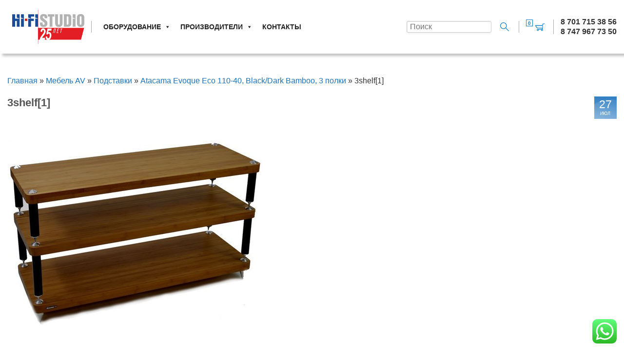

--- FILE ---
content_type: text/html; charset=UTF-8
request_url: https://hi-fi.kz/?attachment_id=10171
body_size: 15553
content:
<!DOCTYPE html>
<html lang="ru-RU">
<head>
	<meta charset="UTF-8">
	<meta name="viewport" content="initial-scale=1">
	<meta http-equiv="X-UA-Compatible" content="IE=edge">
<meta name='robots' content='index, follow, max-image-preview:large, max-snippet:-1, max-video-preview:-1' />

	<!-- This site is optimized with the Yoast SEO plugin v26.6 - https://yoast.com/wordpress/plugins/seo/ -->
	<title>3shelf[1] -</title>
	<link rel="canonical" href="https://hi-fi.kz/" />
	<meta property="og:locale" content="ru_RU" />
	<meta property="og:type" content="article" />
	<meta property="og:title" content="3shelf[1] -" />
	<meta property="og:url" content="https://hi-fi.kz/" />
	<meta property="og:image" content="https://hi-fi.kz" />
	<meta property="og:image:width" content="524" />
	<meta property="og:image:height" content="383" />
	<meta property="og:image:type" content="image/jpeg" />
	<meta name="twitter:card" content="summary_large_image" />
	<script type="application/ld+json" class="yoast-schema-graph">{"@context":"https://schema.org","@graph":[{"@type":"WebPage","@id":"https://hi-fi.kz/","url":"https://hi-fi.kz/","name":"3shelf[1] -","isPartOf":{"@id":"https://hi-fi.kz/#website"},"primaryImageOfPage":{"@id":"https://hi-fi.kz/#primaryimage"},"image":{"@id":"https://hi-fi.kz/#primaryimage"},"thumbnailUrl":"https://hi-fi.kz/wp-content/uploads/2025/04/3shelf1.jpg","datePublished":"2018-07-26T20:43:58+00:00","breadcrumb":{"@id":"https://hi-fi.kz/#breadcrumb"},"inLanguage":"ru-RU","potentialAction":[{"@type":"ReadAction","target":["https://hi-fi.kz/"]}]},{"@type":"ImageObject","inLanguage":"ru-RU","@id":"https://hi-fi.kz/#primaryimage","url":"https://hi-fi.kz/wp-content/uploads/2025/04/3shelf1.jpg","contentUrl":"https://hi-fi.kz/wp-content/uploads/2025/04/3shelf1.jpg","width":524,"height":383},{"@type":"BreadcrumbList","@id":"https://hi-fi.kz/#breadcrumb","itemListElement":[{"@type":"ListItem","position":1,"name":"Главная","item":"https://hi-fi.kz/"},{"@type":"ListItem","position":2,"name":"Мебель AV","item":"https://hi-fi.kz/product-category/mebel-av/"},{"@type":"ListItem","position":3,"name":"Подставки","item":"https://hi-fi.kz/product-category/mebel-av/podstavki/"},{"@type":"ListItem","position":4,"name":"Atacama Evoque Eco 110-40, Black/Dark Bamboo, 3 полки","item":"https://hi-fi.kz/product/atacama-eco-podstavka/"},{"@type":"ListItem","position":5,"name":"3shelf[1]"}]},{"@type":"WebSite","@id":"https://hi-fi.kz/#website","url":"https://hi-fi.kz/","name":"","description":"Hi-Fi техника в Казахтане","publisher":{"@id":"https://hi-fi.kz/#organization"},"potentialAction":[{"@type":"SearchAction","target":{"@type":"EntryPoint","urlTemplate":"https://hi-fi.kz/?s={search_term_string}"},"query-input":{"@type":"PropertyValueSpecification","valueRequired":true,"valueName":"search_term_string"}}],"inLanguage":"ru-RU"},{"@type":"Organization","@id":"https://hi-fi.kz/#organization","name":"Hi-Fi Studio","url":"https://hi-fi.kz/","logo":{"@type":"ImageObject","inLanguage":"ru-RU","@id":"https://hi-fi.kz/#/schema/logo/image/","url":"https://hi-fi.kz/wp-content/uploads/2018/02/hi-fi_logo.jpg","contentUrl":"https://hi-fi.kz/wp-content/uploads/2018/02/hi-fi_logo.jpg","width":250,"height":106,"caption":"Hi-Fi Studio"},"image":{"@id":"https://hi-fi.kz/#/schema/logo/image/"}}]}</script>
	<!-- / Yoast SEO plugin. -->


<link rel="alternate" type="application/rss+xml" title=" &raquo; Лента" href="https://hi-fi.kz/feed/" />
<link rel="alternate" type="application/rss+xml" title=" &raquo; Лента комментариев" href="https://hi-fi.kz/comments/feed/" />
<link rel="alternate" title="oEmbed (JSON)" type="application/json+oembed" href="https://hi-fi.kz/wp-json/oembed/1.0/embed?url=https%3A%2F%2Fhi-fi.kz%2F%3Fattachment_id%3D10171" />
<link rel="alternate" title="oEmbed (XML)" type="text/xml+oembed" href="https://hi-fi.kz/wp-json/oembed/1.0/embed?url=https%3A%2F%2Fhi-fi.kz%2F%3Fattachment_id%3D10171&#038;format=xml" />
<style id='wp-img-auto-sizes-contain-inline-css' type='text/css'>
img:is([sizes=auto i],[sizes^="auto," i]){contain-intrinsic-size:3000px 1500px}
/*# sourceURL=wp-img-auto-sizes-contain-inline-css */
</style>
<link rel='stylesheet' id='dhwc-brand-slider-css' href='https://hi-fi.kz/wp-content/plugins/dhvc-woocommerce/includes/dhwc-brand/assets/css/brand-slider.css?ver=6.9' type='text/css' media='all' />
<link rel='stylesheet' id='ht_ctc_main_css-css' href='https://hi-fi.kz/wp-content/plugins/click-to-chat-for-whatsapp/new/inc/assets/css/main.css?ver=4.34' type='text/css' media='all' />
<link rel='stylesheet' id='lvca-animate-styles-css' href='https://hi-fi.kz/wp-content/plugins/addons-for-visual-composer/assets/css/animate.css?ver=3.9.2' type='text/css' media='all' />
<link rel='stylesheet' id='lvca-frontend-styles-css' href='https://hi-fi.kz/wp-content/plugins/addons-for-visual-composer/assets/css/lvca-frontend.css?ver=3.9.2' type='text/css' media='all' />
<link rel='stylesheet' id='lvca-icomoon-styles-css' href='https://hi-fi.kz/wp-content/plugins/addons-for-visual-composer/assets/css/icomoon.css?ver=3.9.2' type='text/css' media='all' />
<link rel='stylesheet' id='contact-form-7-css' href='https://hi-fi.kz/wp-content/plugins/contact-form-7/includes/css/styles.css?ver=6.1.4' type='text/css' media='all' />
<link rel='stylesheet' id='simple-youtube-responsive-css' href='https://hi-fi.kz/wp-content/plugins/simple-youtube-responsive/css/yt-responsive.css?ver=3.2.5' type='text/css' media='all' />
<link rel='stylesheet' id='wc-cart-pdf-css' href='https://hi-fi.kz/wp-content/plugins/wc-cart-pdf/assets/css/wc-cart-pdf.css?ver=3.2.0' type='text/css' media='all' />
<link rel='stylesheet' id='widgetopts-styles-css' href='https://hi-fi.kz/wp-content/plugins/widget-options/assets/css/widget-options.css?ver=4.1.3' type='text/css' media='all' />
<style id='woocommerce-inline-inline-css' type='text/css'>
.woocommerce form .form-row .required { visibility: visible; }
/*# sourceURL=woocommerce-inline-inline-css */
</style>
<link rel='stylesheet' id='yml-for-yandex-market-css' href='https://hi-fi.kz/wp-content/plugins/yml-for-yandex-market/public/css/y4ym-public.css?ver=5.0.26' type='text/css' media='all' />
<link rel='stylesheet' id='lvca-accordion-css' href='https://hi-fi.kz/wp-content/plugins/addons-for-visual-composer/includes/addons/accordion/css/style.css?ver=3.9.2' type='text/css' media='all' />
<link rel='stylesheet' id='lvca-slick-css' href='https://hi-fi.kz/wp-content/plugins/addons-for-visual-composer/assets/css/slick.css?ver=3.9.2' type='text/css' media='all' />
<link rel='stylesheet' id='lvca-carousel-css' href='https://hi-fi.kz/wp-content/plugins/addons-for-visual-composer/includes/addons/carousel/css/style.css?ver=3.9.2' type='text/css' media='all' />
<link rel='stylesheet' id='lvca-clients-css' href='https://hi-fi.kz/wp-content/plugins/addons-for-visual-composer/includes/addons/clients/css/style.css?ver=3.9.2' type='text/css' media='all' />
<link rel='stylesheet' id='lvca-heading-css' href='https://hi-fi.kz/wp-content/plugins/addons-for-visual-composer/includes/addons/heading/css/style.css?ver=3.9.2' type='text/css' media='all' />
<link rel='stylesheet' id='lvca-posts-carousel-css' href='https://hi-fi.kz/wp-content/plugins/addons-for-visual-composer/includes/addons/posts-carousel/css/style.css?ver=3.9.2' type='text/css' media='all' />
<link rel='stylesheet' id='lvca-services-css' href='https://hi-fi.kz/wp-content/plugins/addons-for-visual-composer/includes/addons/services/css/style.css?ver=3.9.2' type='text/css' media='all' />
<link rel='stylesheet' id='lvca-tabs-css' href='https://hi-fi.kz/wp-content/plugins/addons-for-visual-composer/includes/addons/tabs/css/style.css?ver=3.9.2' type='text/css' media='all' />
<link rel='stylesheet' id='lvca-testimonials-css' href='https://hi-fi.kz/wp-content/plugins/addons-for-visual-composer/includes/addons/testimonials/css/style.css?ver=3.9.2' type='text/css' media='all' />
<link rel='stylesheet' id='lvca-flexslider-css' href='https://hi-fi.kz/wp-content/plugins/addons-for-visual-composer/assets/css/flexslider.css?ver=3.9.2' type='text/css' media='all' />
<link rel='stylesheet' id='lvca-testimonials-slider-css' href='https://hi-fi.kz/wp-content/plugins/addons-for-visual-composer/includes/addons/testimonials-slider/css/style.css?ver=3.9.2' type='text/css' media='all' />
<link rel='stylesheet' id='lvca-portfolio-css' href='https://hi-fi.kz/wp-content/plugins/addons-for-visual-composer/includes/addons/portfolio/css/style.css?ver=3.9.2' type='text/css' media='all' />
<link rel='stylesheet' id='dhwc-layout-css' href='https://hi-fi.kz/wp-content/plugins/dhvc-woocommerce/assets/css/style.css?ver=6.9' type='text/css' media='all' />
<link rel='stylesheet' id='megamenu-css' href='https://hi-fi.kz/wp-content/uploads/maxmegamenu/style.css?ver=3889c1' type='text/css' media='all' />
<link rel='stylesheet' id='dashicons-css' href='https://hi-fi.kz/wp-includes/css/dashicons.min.css?ver=6.9' type='text/css' media='all' />
<link rel='stylesheet' id='shopkit-694ddf358f9a2-css' href='https://hi-fi.kz/wp-content/uploads/shopkit-694ddf358f9a2.css?ver=694ddf358f9a2' type='text/css' media='all' />
<link rel='stylesheet' id='shopkit-css' href='https://hi-fi.kz/wp-content/themes/shopkit-child-flat/style.css?ver=6.9' type='text/css' media='all' />
<link rel='stylesheet' id='wc-pb-checkout-blocks-css' href='https://hi-fi.kz/wp-content/plugins/woocommerce-product-bundles/assets/css/frontend/checkout-blocks.css?ver=8.3.3' type='text/css' media='all' />
<style id='wc-pb-checkout-blocks-inline-css' type='text/css'>
table.wc-block-cart-items .wc-block-cart-items__row.is-bundle__meta_hidden .wc-block-components-product-details__Включает, .wc-block-components-order-summary-item.is-bundle__meta_hidden .wc-block-components-product-details__Включает { display:none; } table.wc-block-cart-items .wc-block-cart-items__row.is-bundle .wc-block-components-product-details__Включает .wc-block-components-product-details__name, .wc-block-components-order-summary-item.is-bundle .wc-block-components-product-details__Включает .wc-block-components-product-details__name { display:block; margin-bottom: 0.5em } table.wc-block-cart-items .wc-block-cart-items__row.is-bundle .wc-block-components-product-details__Включает:not(:first-of-type) .wc-block-components-product-details__name, .wc-block-components-order-summary-item.is-bundle .wc-block-components-product-details__Включает:not(:first-of-type) .wc-block-components-product-details__name { display:none } table.wc-block-cart-items .wc-block-cart-items__row.is-bundle .wc-block-components-product-details__Включает + li:not( .wc-block-components-product-details__Включает ), .wc-block-components-order-summary-item.is-bundle .wc-block-components-product-details__Включает + li:not( .wc-block-components-product-details__Включает ) { margin-top:0.5em }
/*# sourceURL=wc-pb-checkout-blocks-inline-css */
</style>
<style id='wc-product-table-head-inline-css' type='text/css'>
table.wc-product-table { visibility: hidden; }
/*# sourceURL=wc-product-table-head-inline-css */
</style>
<link rel='stylesheet' id='bsf-Defaults-css' href='https://hi-fi.kz/wp-content/uploads/smile_fonts/Defaults/Defaults.css?ver=3.21.2' type='text/css' media='all' />
<link rel='stylesheet' id='wc-bundle-style-css' href='https://hi-fi.kz/wp-content/plugins/woocommerce-product-bundles/assets/css/frontend/woocommerce.css?ver=8.3.3' type='text/css' media='all' />
<link rel='stylesheet' id='prdctfltr-css' href='https://hi-fi.kz/wp-content/plugins/xforwoocommerce/x-pack/prdctfltr/includes/css/styles.css?ver=8.2.1' type='text/css' media='all' />
<!--n2css--><!--n2js--><script type="text/javascript" src="https://hi-fi.kz/wp-includes/js/jquery/jquery.min.js?ver=3.7.1" id="jquery-core-js"></script>
<script type="text/javascript" src="https://hi-fi.kz/wp-includes/js/jquery/jquery-migrate.min.js?ver=3.4.1" id="jquery-migrate-js"></script>
<script type="text/javascript" src="https://hi-fi.kz/wp-content/plugins/addons-for-visual-composer/assets/js/jquery.waypoints.min.js?ver=3.9.2" id="lvca-waypoints-js"></script>
<script type="text/javascript" id="lvca-frontend-scripts-js-extra">
/* <![CDATA[ */
var lvca_settings = {"mobile_width":"780","custom_css":""};
//# sourceURL=lvca-frontend-scripts-js-extra
/* ]]> */
</script>
<script type="text/javascript" src="https://hi-fi.kz/wp-content/plugins/addons-for-visual-composer/assets/js/lvca-frontend.min.js?ver=3.9.2" id="lvca-frontend-scripts-js"></script>
<script type="text/javascript" src="https://hi-fi.kz/wp-content/plugins/woocommerce/assets/js/jquery-blockui/jquery.blockUI.min.js?ver=2.7.0-wc.10.4.3" id="wc-jquery-blockui-js" data-wp-strategy="defer"></script>
<script type="text/javascript" id="wc-add-to-cart-js-extra">
/* <![CDATA[ */
var wc_add_to_cart_params = {"ajax_url":"/wp-admin/admin-ajax.php","wc_ajax_url":"/?wc-ajax=%%endpoint%%","i18n_view_cart":"\u041f\u0440\u043e\u0441\u043c\u043e\u0442\u0440 \u043a\u043e\u0440\u0437\u0438\u043d\u044b","cart_url":"https://hi-fi.kz/cart/","is_cart":"","cart_redirect_after_add":"yes"};
//# sourceURL=wc-add-to-cart-js-extra
/* ]]> */
</script>
<script type="text/javascript" src="https://hi-fi.kz/wp-content/plugins/woocommerce/assets/js/frontend/add-to-cart.min.js?ver=10.4.3" id="wc-add-to-cart-js" data-wp-strategy="defer"></script>
<script type="text/javascript" src="https://hi-fi.kz/wp-content/plugins/woocommerce/assets/js/js-cookie/js.cookie.min.js?ver=2.1.4-wc.10.4.3" id="wc-js-cookie-js" defer="defer" data-wp-strategy="defer"></script>
<script type="text/javascript" id="woocommerce-js-extra">
/* <![CDATA[ */
var woocommerce_params = {"ajax_url":"/wp-admin/admin-ajax.php","wc_ajax_url":"/?wc-ajax=%%endpoint%%","i18n_password_show":"\u041f\u043e\u043a\u0430\u0437\u0430\u0442\u044c \u043f\u0430\u0440\u043e\u043b\u044c","i18n_password_hide":"\u0421\u043a\u0440\u044b\u0442\u044c \u043f\u0430\u0440\u043e\u043b\u044c"};
//# sourceURL=woocommerce-js-extra
/* ]]> */
</script>
<script type="text/javascript" src="https://hi-fi.kz/wp-content/plugins/woocommerce/assets/js/frontend/woocommerce.min.js?ver=10.4.3" id="woocommerce-js" defer="defer" data-wp-strategy="defer"></script>
<script type="text/javascript" src="https://hi-fi.kz/wp-content/plugins/yml-for-yandex-market/public/js/y4ym-public.js?ver=5.0.26" id="yml-for-yandex-market-js"></script>
<script type="text/javascript" src="https://hi-fi.kz/wp-content/plugins/addons-for-visual-composer/includes/addons/accordion/js/accordion.min.js?ver=3.9.2" id="lvca-accordion-js"></script>
<script type="text/javascript" src="https://hi-fi.kz/wp-content/plugins/addons-for-visual-composer/assets/js/slick.min.js?ver=3.9.2" id="lvca-slick-carousel-js"></script>
<script type="text/javascript" src="https://hi-fi.kz/wp-content/plugins/addons-for-visual-composer/includes/addons/posts-carousel/js/posts-carousel.min.js?ver=3.9.2" id="lvca-post-carousel-js"></script>
<script type="text/javascript" src="https://hi-fi.kz/wp-content/plugins/addons-for-visual-composer/includes/addons/spacer/js/spacer.min.js?ver=3.9.2" id="lvca-spacer-js"></script>
<script type="text/javascript" src="https://hi-fi.kz/wp-content/plugins/addons-for-visual-composer/includes/addons/services/js/services.min.js?ver=3.9.2" id="lvca-services-js"></script>
<script type="text/javascript" src="https://hi-fi.kz/wp-content/plugins/addons-for-visual-composer/includes/addons/tabs/js/tabs.min.js?ver=3.9.2" id="lvca-tabs-js"></script>
<script type="text/javascript" src="https://hi-fi.kz/wp-content/plugins/addons-for-visual-composer/assets/js/jquery.flexslider.min.js?ver=3.9.2" id="lvca-flexslider-js"></script>
<script type="text/javascript" src="https://hi-fi.kz/wp-content/plugins/addons-for-visual-composer/includes/addons/testimonials-slider/js/testimonials.min.js?ver=3.9.2" id="lvca-testimonials-slider-js"></script>
<script type="text/javascript" src="https://hi-fi.kz/wp-content/plugins/addons-for-visual-composer/assets/js/isotope.pkgd.min.js?ver=3.9.2" id="lvca-isotope-js"></script>
<script type="text/javascript" src="https://hi-fi.kz/wp-content/plugins/addons-for-visual-composer/assets/js/imagesloaded.pkgd.min.js?ver=3.9.2" id="lvca-imagesloaded-js"></script>
<script type="text/javascript" src="https://hi-fi.kz/wp-content/plugins/addons-for-visual-composer/includes/addons/portfolio/js/portfolio.min.js?ver=3.9.2" id="lvca-portfolio-js"></script>
<script type="text/javascript" src="https://hi-fi.kz/wp-content/plugins/js_composer/assets/js/vendors/woocommerce-add-to-cart.js?ver=8.7.2" id="vc_woocommerce-add-to-cart-js-js"></script>
<script></script><link rel="https://api.w.org/" href="https://hi-fi.kz/wp-json/" /><link rel="alternate" title="JSON" type="application/json" href="https://hi-fi.kz/wp-json/wp/v2/media/10171" /><link rel="EditURI" type="application/rsd+xml" title="RSD" href="https://hi-fi.kz/xmlrpc.php?rsd" />
<meta name="generator" content="WordPress 6.9" />
<meta name="generator" content="WooCommerce 10.4.3" />
<link rel='shortlink' href='https://hi-fi.kz/?p=10171' />
        <script type="text/javascript">
            (function () {
                window.lvca_fs = {can_use_premium_code: true};
            })();
        </script>
        <script>
	function expand(param) {
		param.style.display = (param.style.display == "none") ? "block" : "none";
	}
	function read_toggle(id, more, less) {
		el = document.getElementById("readlink" + id);
		el.innerHTML = (el.innerHTML == more) ? less : more;
		expand(document.getElementById("read" + id));
	}
	</script><style>div.woocommerce-variation-add-to-cart-disabled { display: none ! important; }</style>	<noscript><style>.woocommerce-product-gallery{ opacity: 1 !important; }</style></noscript>
	<meta name="generator" content="Powered by WPBakery Page Builder - drag and drop page builder for WordPress."/>
<style type="text/css">

*[id^='readlink'] {
 font-weight: normal;
 color: #000000;
 background: #ffffff;
 padding: 0px;
 border-bottom: 1px solid #000000;
 -webkit-box-shadow: none !important;
 box-shadow: none !important;
 -webkit-transition: none !important;
}

*[id^='readlink']:hover {
 font-weight: normal;
 color: #191919;
 padding: 0px;
 border-bottom: 1px solid #000000;
}

*[id^='readlink']:focus {
 outline: none;
 color: #000000;
}

</style>
<meta name="generator" content="XforWooCommerce.com - Product Filter for WooCommerce"/><meta name="generator" content="ShopKit Theme for WooCommerce"/><noscript><style> .wpb_animate_when_almost_visible { opacity: 1; }</style></noscript><style type="text/css">/** Mega Menu CSS: fs **/</style>
<link rel='stylesheet' id='wc-blocks-style-css' href='https://hi-fi.kz/wp-content/plugins/woocommerce/assets/client/blocks/wc-blocks.css?ver=wc-10.4.3' type='text/css' media='all' />
<link rel='stylesheet' id='acf-global-css' href='https://hi-fi.kz/wp-content/plugins/advanced-custom-fields/assets/build/css/acf-global.min.css?ver=6.7.0' type='text/css' media='all' />
<link rel='stylesheet' id='acf-input-css' href='https://hi-fi.kz/wp-content/plugins/advanced-custom-fields/assets/build/css/acf-input.min.css?ver=6.7.0' type='text/css' media='all' />
<link rel='stylesheet' id='fea-public-css' href='https://hi-fi.kz/wp-content/plugins/frontend-admin-pro/assets/css/frontend-admin-min.css?ver=3.28.22' type='text/css' media='all' />
</head>
<body class="attachment wp-singular attachment-template-default single single-attachment postid-10171 attachmentid-10171 attachment-jpeg wp-custom-logo wp-theme-shopkit wp-child-theme-shopkit-child-flat theme-shopkit shopkit shopkit-central woocommerce-no-js mega-menu-menu wpb-js-composer js-comp-ver-8.7.2 vc_responsive" itemscope="itemscope" itemtype="http://schema.org/WebPage">
	<div id="wrapper" class="shopkit-wrapper">
		<header id="header" class="shopkit-header" itemscope="itemscope" itemtype="http://schema.org/WPHeader">
	<div id="header_section" class="shopkit-elements-bar shopkit-elements-bar-header shopkit-normal shopkit-sections-leftright">
		<div class="shopkit-element-wrapper shopkit-inner-wrapper">
		<div class="shopkit-section shopkit-section-left">
			<div class="shopkit-layout-element shopkit-layout-element-text  shopkit-responsive-medium shopkit-responsive-high">
<div id="mega-menu-wrap-menu" class="mega-menu-wrap"><div class="mega-menu-toggle"><div class="mega-toggle-blocks-left"></div><div class="mega-toggle-blocks-center"></div><div class="mega-toggle-blocks-right"><div class='mega-toggle-block mega-menu-toggle-block mega-toggle-block-1' id='mega-toggle-block-1' tabindex='0'><span class='mega-toggle-label' role='button' aria-expanded='false'><span class='mega-toggle-label-closed'>Меню</span><span class='mega-toggle-label-open'>Меню</span></span></div></div></div><ul id="mega-menu-menu" class="mega-menu max-mega-menu mega-menu-horizontal mega-no-js" data-event="hover_intent" data-effect="fade_up" data-effect-speed="200" data-effect-mobile="slide" data-effect-speed-mobile="400" data-mobile-force-width="body" data-second-click="go" data-document-click="collapse" data-vertical-behaviour="standard" data-breakpoint="640" data-unbind="true" data-mobile-state="collapse_all" data-mobile-direction="vertical" data-hover-intent-timeout="300" data-hover-intent-interval="100"><li class="mega-unclickable mega-menu-item mega-menu-item-type-custom mega-menu-item-object-custom mega-menu-item-has-children mega-menu-megamenu mega-menu-grid mega-align-bottom-left mega-menu-grid mega-menu-item-15349 unclickable" id="mega-menu-item-15349"><a class="mega-menu-link" href="#" aria-expanded="false" tabindex="0">Оборудование<span class="mega-indicator" aria-hidden="true"></span></a>
<ul class="mega-sub-menu" role='presentation'>
<li class="mega-menu-row" id="mega-menu-15349-0">
	<ul class="mega-sub-menu" style='--columns:12' role='presentation'>
<li class="mega-menu-column mega-menu-columns-4-of-12" style="--columns:12; --span:4" id="mega-menu-15349-0-0">
		<ul class="mega-sub-menu">
<li class="mega-menu-item mega-menu-item-type-custom mega-menu-item-object-custom mega-menu-item-has-children mega-menu-item-25766" id="mega-menu-item-25766"><a class="mega-menu-link" href="#">Товары в наличии<span class="mega-indicator" aria-hidden="true"></span></a>
			<ul class="mega-sub-menu">
<li class="mega-menu-item mega-menu-item-type-post_type mega-menu-item-object-page mega-has-icon mega-icon-left mega-menu-item-25366" id="mega-menu-item-25366"><a class="dashicons-saved mega-menu-link" href="https://hi-fi.kz/all_products_almaty/">В наличии</a></li><li class="mega-menu-item mega-menu-item-type-taxonomy mega-menu-item-object-product_cat mega-menu-item-40469" id="mega-menu-item-40469"><a class="mega-menu-link" href="https://hi-fi.kz/product-category/sets/">Комплекты</a></li>			</ul>
</li><li class="mega-menu-item mega-menu-item-type-custom mega-menu-item-object-custom mega-menu-item-has-children mega-menu-item-25344" id="mega-menu-item-25344"><a class="mega-menu-link" href="#">Винил<span class="mega-indicator" aria-hidden="true"></span></a>
			<ul class="mega-sub-menu">
<li class="mega-menu-item mega-menu-item-type-taxonomy mega-menu-item-object-product_cat mega-menu-item-25345" id="mega-menu-item-25345"><a class="mega-menu-link" href="https://hi-fi.kz/product-category/proigryvateli-plastinok/proigryvateli-vinila/">Проигрыватели пластинок</a></li><li class="mega-menu-item mega-menu-item-type-taxonomy mega-menu-item-object-product_cat mega-menu-item-15353" id="mega-menu-item-15353"><a class="mega-menu-link" href="https://hi-fi.kz/product-category/proigryvateli-plastinok/fonokartridzhi/">Фонокартриджи</a></li><li class="mega-menu-item mega-menu-item-type-taxonomy mega-menu-item-object-product_cat mega-menu-item-30622" id="mega-menu-item-30622"><a class="mega-menu-link" href="https://hi-fi.kz/product-category/vinyl_records/">Виниловые пластинки</a></li>			</ul>
</li><li class="mega-menu-item mega-menu-item-type-custom mega-menu-item-object-custom mega-menu-item-has-children mega-menu-item-40330" id="mega-menu-item-40330"><a class="mega-menu-link" href="#">Аудиопроигрыватели<span class="mega-indicator" aria-hidden="true"></span></a>
			<ul class="mega-sub-menu">
<li class="mega-menu-item mega-menu-item-type-taxonomy mega-menu-item-object-product_cat mega-menu-item-40246" id="mega-menu-item-40246"><a class="mega-menu-link" href="https://hi-fi.kz/product-category/proigryvateli-cd/">Проигрыватели CD</a></li><li class="mega-menu-item mega-menu-item-type-taxonomy mega-menu-item-object-product_cat mega-menu-item-38256" id="mega-menu-item-38256"><a class="mega-menu-link" href="https://hi-fi.kz/product-category/mediapleery/">Проигрыватели сетевые</a></li><li class="mega-menu-item mega-menu-item-type-taxonomy mega-menu-item-object-product_cat mega-menu-item-40331" id="mega-menu-item-40331"><a class="mega-menu-link" href="https://hi-fi.kz/product-category/tsap-dac/">ЦАП</a></li>			</ul>
</li>		</ul>
</li><li class="mega-menu-column mega-menu-columns-4-of-12" style="--columns:12; --span:4" id="mega-menu-15349-0-1">
		<ul class="mega-sub-menu">
<li class="mega-unclickable mega-menu-item mega-menu-item-type-custom mega-menu-item-object-custom mega-menu-item-has-children mega-menu-item-15355 unclickable" id="mega-menu-item-15355"><a class="mega-menu-link" href="#">Усилители и ресиверы<span class="mega-indicator" aria-hidden="true"></span></a>
			<ul class="mega-sub-menu">
<li class="mega-menu-item mega-menu-item-type-taxonomy mega-menu-item-object-product_cat mega-menu-item-15367" id="mega-menu-item-15367"><a class="mega-menu-link" href="https://hi-fi.kz/product-category/usiliteli-zvuka/">Усилители звука</a></li><li class="mega-menu-item mega-menu-item-type-taxonomy mega-menu-item-object-product_cat mega-menu-item-15364" id="mega-menu-item-15364"><a class="mega-menu-link" href="https://hi-fi.kz/product-category/usiliteli-zvuka/av-resivery/">Ресиверы AV</a></li><li class="mega-menu-item mega-menu-item-type-post_type mega-menu-item-object-page mega-menu-item-26164" id="mega-menu-item-26164"><a class="mega-menu-link" href="https://hi-fi.kz/karaoke/">Караоке системы</a></li>			</ul>
</li><li class="mega-unclickable mega-menu-item mega-menu-item-type-custom mega-menu-item-object-custom mega-menu-item-has-children mega-menu-item-15351 unclickable" id="mega-menu-item-15351"><a class="mega-menu-link" href="#">Акустика<span class="mega-indicator" aria-hidden="true"></span></a>
			<ul class="mega-sub-menu">
<li class="mega-menu-item mega-menu-item-type-taxonomy mega-menu-item-object-product_cat mega-menu-item-15374" id="mega-menu-item-15374"><a class="mega-menu-link" href="https://hi-fi.kz/product-category/akusticheskie-sistemy/">Акустические системы</a></li><li class="mega-menu-item mega-menu-item-type-taxonomy mega-menu-item-object-product_cat mega-menu-item-25308" id="mega-menu-item-25308"><a class="mega-menu-link" href="https://hi-fi.kz/product-category/naushniki/">Наушники</a></li>			</ul>
</li>		</ul>
</li><li class="mega-menu-column mega-menu-columns-4-of-12" style="--columns:12; --span:4" id="mega-menu-15349-0-2">
		<ul class="mega-sub-menu">
<li class="mega-unclickable mega-menu-item mega-menu-item-type-custom mega-menu-item-object-custom mega-menu-item-has-children mega-menu-item-15363 unclickable" id="mega-menu-item-15363"><a class="mega-menu-link" href="#">Видео<span class="mega-indicator" aria-hidden="true"></span></a>
			<ul class="mega-sub-menu">
<li class="mega-menu-item mega-menu-item-type-taxonomy mega-menu-item-object-product_cat mega-menu-item-15365" id="mega-menu-item-15365"><a class="mega-menu-link" href="https://hi-fi.kz/product-category/ekrany/">Экраны Draper</a></li><li class="mega-menu-item mega-menu-item-type-taxonomy mega-menu-item-object-product_cat mega-menu-item-15366" id="mega-menu-item-15366"><a class="mega-menu-link" href="https://hi-fi.kz/product-category/av-projectors/">Проекторы JVC</a></li>			</ul>
</li><li class="mega-menu-item mega-menu-item-type-custom mega-menu-item-object-custom mega-menu-item-has-children mega-menu-item-15429" id="mega-menu-item-15429"><a class="mega-menu-link" href="#">Аксессуары<span class="mega-indicator" aria-hidden="true"></span></a>
			<ul class="mega-sub-menu">
<li class="mega-menu-item mega-menu-item-type-taxonomy mega-menu-item-object-product_cat mega-menu-item-15387" id="mega-menu-item-15387"><a class="mega-menu-link" href="https://hi-fi.kz/product-category/kabeli/">Кабели</a></li><li class="mega-menu-item mega-menu-item-type-taxonomy mega-menu-item-object-product_cat mega-menu-item-19147" id="mega-menu-item-19147"><a class="mega-menu-link" href="https://hi-fi.kz/product-category/kabeli/filtr-setevoj/">Фильтр Сетевой</a></li><li class="mega-menu-item mega-menu-item-type-taxonomy mega-menu-item-object-product_cat mega-menu-item-15386" id="mega-menu-item-15386"><a class="mega-menu-link" href="https://hi-fi.kz/product-category/mebel-av/">Мебель AV</a></li><li class="mega-menu-item mega-menu-item-type-post_type mega-menu-item-object-page mega-menu-item-15350" id="mega-menu-item-15350"><a class="mega-menu-link" href="https://hi-fi.kz/karaoke/">Караоке системы</a></li><li class="mega-menu-item mega-menu-item-type-taxonomy mega-menu-item-object-product_cat mega-menu-item-15354" id="mega-menu-item-15354"><a class="mega-menu-link" href="https://hi-fi.kz/product-category/usiliteli-zvuka/fonokorrektory/">Фонокорректоры</a></li><li class="mega-menu-item mega-menu-item-type-taxonomy mega-menu-item-object-product_cat mega-menu-item-17634" id="mega-menu-item-17634"><a class="mega-menu-link" href="https://hi-fi.kz/product-category/usiliteli-zvuka/amplifier_lamp/">Лампы</a></li>			</ul>
</li>		</ul>
</li>	</ul>
</li></ul>
</li><li class="mega-unclickable mega-menu-item mega-menu-item-type-custom mega-menu-item-object-custom mega-menu-item-has-children mega-menu-megamenu mega-menu-grid mega-align-bottom-left mega-menu-grid mega-menu-item-15395 unclickable" id="mega-menu-item-15395"><a class="mega-menu-link" href="#" aria-expanded="false" tabindex="0">Производители<span class="mega-indicator" aria-hidden="true"></span></a>
<ul class="mega-sub-menu" role='presentation'>
<li class="mega-menu-row" id="mega-menu-15395-0">
	<ul class="mega-sub-menu" style='--columns:12' role='presentation'>
<li class="mega-menu-column mega-menu-columns-3-of-12" style="--columns:12; --span:3" id="mega-menu-15395-0-0">
		<ul class="mega-sub-menu">
<li class="mega-unclickable mega-menu-item mega-menu-item-type-custom mega-menu-item-object-custom mega-menu-item-has-children mega-menu-item-15396 unclickable" id="mega-menu-item-15396"><a class="mega-menu-link" href="#">Усилители<span class="mega-indicator" aria-hidden="true"></span></a>
			<ul class="mega-sub-menu">
<li class="mega-menu-item mega-menu-item-type-taxonomy mega-menu-item-object-product_brand mega-menu-item-40109" id="mega-menu-item-40109"><a class="mega-menu-link" href="https://hi-fi.kz/product-brand/premiera/">Premiera</a></li><li class="mega-menu-item mega-menu-item-type-taxonomy mega-menu-item-object-product_brand mega-menu-item-38247" id="mega-menu-item-38247"><a class="mega-menu-link" href="https://hi-fi.kz/product-brand/eversolo/">EverSolo</a></li><li class="mega-menu-item mega-menu-item-type-taxonomy mega-menu-item-object-product_brand mega-menu-item-29816" id="mega-menu-item-29816"><a class="mega-menu-link" href="https://hi-fi.kz/product-brand/triode/">Triode</a></li><li class="mega-menu-item mega-menu-item-type-taxonomy mega-menu-item-object-product_brand mega-menu-item-25200" id="mega-menu-item-25200"><a class="mega-menu-link" href="https://hi-fi.kz/product-brand/hegel/">Hegel</a></li><li class="mega-menu-item mega-menu-item-type-taxonomy mega-menu-item-object-product_brand mega-menu-item-15402" id="mega-menu-item-15402"><a class="mega-menu-link" href="https://hi-fi.kz/product-brand/roksan/">Roksan</a></li><li class="mega-menu-item mega-menu-item-type-taxonomy mega-menu-item-object-product_brand mega-menu-item-41275" id="mega-menu-item-41275"><a class="mega-menu-link" href="https://hi-fi.kz/product-brand/mark_levinson/">Mark Levinson</a></li><li class="mega-menu-item mega-menu-item-type-taxonomy mega-menu-item-object-product_brand mega-menu-item-40706" id="mega-menu-item-40706"><a class="mega-menu-link" href="https://hi-fi.kz/product-brand/arcam/">Arcam</a></li><li class="mega-menu-item mega-menu-item-type-taxonomy mega-menu-item-object-product_brand mega-menu-item-33991" id="mega-menu-item-33991"><a class="mega-menu-link" href="https://hi-fi.kz/product-brand/cayin/">Cayin</a></li><li class="mega-menu-item mega-menu-item-type-taxonomy mega-menu-item-object-product_brand mega-menu-item-40320" id="mega-menu-item-40320"><a class="mega-menu-link" href="https://hi-fi.kz/product-brand/accuphase/">Accuphase</a></li><li class="mega-menu-item mega-menu-item-type-taxonomy mega-menu-item-object-product_brand mega-menu-item-39168" id="mega-menu-item-39168"><a class="mega-menu-link" href="https://hi-fi.kz/product-brand/naim/">Naim</a></li><li class="mega-menu-item mega-menu-item-type-taxonomy mega-menu-item-object-product_brand mega-menu-item-38802" id="mega-menu-item-38802"><a class="mega-menu-link" href="https://hi-fi.kz/product-brand/wiim/">Wiim</a></li><li class="mega-menu-item mega-menu-item-type-taxonomy mega-menu-item-object-product_brand mega-menu-item-38617" id="mega-menu-item-38617"><a class="mega-menu-link" href="https://hi-fi.kz/product-brand/audio-research/">Audio Research</a></li><li class="mega-menu-item mega-menu-item-type-taxonomy mega-menu-item-object-product_brand mega-menu-item-38024" id="mega-menu-item-38024"><a class="mega-menu-link" href="https://hi-fi.kz/product-brand/primare/">Primare</a></li><li class="mega-menu-item mega-menu-item-type-taxonomy mega-menu-item-object-product_brand mega-menu-item-15397" id="mega-menu-item-15397"><a class="mega-menu-link" href="https://hi-fi.kz/product-brand/marantz/">Marantz</a></li><li class="mega-menu-item mega-menu-item-type-taxonomy mega-menu-item-object-product_brand mega-menu-item-15399" id="mega-menu-item-15399"><a class="mega-menu-link" href="https://hi-fi.kz/product-brand/electrocompaniet/">Electrocompaniet</a></li><li class="mega-menu-item mega-menu-item-type-taxonomy mega-menu-item-object-product_brand mega-menu-item-15400" id="mega-menu-item-15400"><a class="mega-menu-link" href="https://hi-fi.kz/product-brand/unison-research/">Unison Research</a></li><li class="mega-menu-item mega-menu-item-type-taxonomy mega-menu-item-object-product_brand mega-menu-item-15401" id="mega-menu-item-15401"><a class="mega-menu-link" href="https://hi-fi.kz/product-brand/synthesis/">Synthesis</a></li>			</ul>
</li>		</ul>
</li><li class="mega-menu-column mega-menu-columns-3-of-12" style="--columns:12; --span:3" id="mega-menu-15395-0-1">
		<ul class="mega-sub-menu">
<li class="mega-unclickable mega-menu-item mega-menu-item-type-custom mega-menu-item-object-custom mega-menu-item-has-children mega-menu-item-15406 unclickable" id="mega-menu-item-15406"><a class="mega-menu-link" href="#">Акустика<span class="mega-indicator" aria-hidden="true"></span></a>
			<ul class="mega-sub-menu">
<li class="mega-menu-item mega-menu-item-type-taxonomy mega-menu-item-object-product_brand mega-menu-item-41847" id="mega-menu-item-41847"><a class="mega-menu-link" href="https://hi-fi.kz/product-brand/rel/">Rel</a></li><li class="mega-menu-item mega-menu-item-type-taxonomy mega-menu-item-object-product_brand mega-menu-item-40966" id="mega-menu-item-40966"><a class="mega-menu-link" href="https://hi-fi.kz/product-brand/premiera/">Premiera</a></li><li class="mega-menu-item mega-menu-item-type-taxonomy mega-menu-item-object-product_brand mega-menu-item-36438" id="mega-menu-item-36438"><a class="mega-menu-link" href="https://hi-fi.kz/product-brand/q-acoustics/">Q-acoustics</a></li><li class="mega-menu-item mega-menu-item-type-taxonomy mega-menu-item-object-product_brand mega-menu-item-37368" id="mega-menu-item-37368"><a class="mega-menu-link" href="https://hi-fi.kz/product-brand/triangle/">Triangle</a></li><li class="mega-menu-item mega-menu-item-type-taxonomy mega-menu-item-object-product_brand mega-menu-item-35075" id="mega-menu-item-35075"><a class="mega-menu-link" href="https://hi-fi.kz/product-brand/cabasse/">Cabasse</a></li><li class="mega-menu-item mega-menu-item-type-taxonomy mega-menu-item-object-product_brand mega-menu-item-28988" id="mega-menu-item-28988"><a class="mega-menu-link" href="https://hi-fi.kz/product-brand/proa%d1%81/">ProAс</a></li><li class="mega-menu-item mega-menu-item-type-taxonomy mega-menu-item-object-product_brand mega-menu-item-23875" id="mega-menu-item-23875"><a class="mega-menu-link" href="https://hi-fi.kz/product-brand/fyne_audio/">Fyne Audio</a></li><li class="mega-menu-item mega-menu-item-type-taxonomy mega-menu-item-object-product_brand mega-menu-item-15407" id="mega-menu-item-15407"><a class="mega-menu-link" href="https://hi-fi.kz/product-brand/monitor-audio/">Monitor Audio</a></li><li class="mega-menu-item mega-menu-item-type-taxonomy mega-menu-item-object-product_brand mega-menu-item-15562" id="mega-menu-item-15562"><a class="mega-menu-link" href="https://hi-fi.kz/product-brand/chario/">Chario</a></li><li class="mega-menu-item mega-menu-item-type-taxonomy mega-menu-item-object-product_brand mega-menu-item-15411" id="mega-menu-item-15411"><a class="mega-menu-link" href="https://hi-fi.kz/product-brand/avantgarde-acoustic/">Avantgarde Acoustic</a></li>			</ul>
</li><li class="mega-menu-item mega-menu-item-type-custom mega-menu-item-object-custom mega-menu-item-has-children mega-menu-item-30031" id="mega-menu-item-30031"><a class="mega-menu-link" href="#">Наушники<span class="mega-indicator" aria-hidden="true"></span></a>
			<ul class="mega-sub-menu">
<li class="mega-menu-item mega-menu-item-type-taxonomy mega-menu-item-object-product_brand mega-menu-item-25307" id="mega-menu-item-25307"><a class="mega-menu-link" href="https://hi-fi.kz/product-brand/meze/">Meze Audio</a></li><li class="mega-menu-item mega-menu-item-type-taxonomy mega-menu-item-object-product_brand mega-menu-item-40468" id="mega-menu-item-40468"><a class="mega-menu-link" href="https://hi-fi.kz/product-brand/stax/">Stax</a></li>			</ul>
</li>		</ul>
</li><li class="mega-menu-column mega-menu-columns-3-of-12" style="--columns:12; --span:3" id="mega-menu-15395-0-2">
		<ul class="mega-sub-menu">
<li class="mega-unclickable mega-menu-item mega-menu-item-type-custom mega-menu-item-object-custom mega-menu-item-has-children mega-menu-item-15419 unclickable" id="mega-menu-item-15419"><a class="mega-menu-link" href="#">Винил<span class="mega-indicator" aria-hidden="true"></span></a>
			<ul class="mega-sub-menu">
<li class="mega-menu-item mega-menu-item-type-taxonomy mega-menu-item-object-product_cat mega-has-icon mega-icon-left mega-menu-item-24295" id="mega-menu-item-24295"><a class="dashicons-format-audio mega-menu-link" href="https://hi-fi.kz/product-category/vinyl_records/">Виниловые пластинки</a></li><li class="mega-menu-item mega-menu-item-type-taxonomy mega-menu-item-object-product_brand mega-menu-item-40967" id="mega-menu-item-40967"><a class="mega-menu-link" href="https://hi-fi.kz/product-brand/premiera/">Premiera</a></li><li class="mega-menu-item mega-menu-item-type-taxonomy mega-menu-item-object-product_brand mega-menu-item-35404" id="mega-menu-item-35404"><a class="mega-menu-link" href="https://hi-fi.kz/product-brand/kuzma/">Kuzma</a></li><li class="mega-menu-item mega-menu-item-type-taxonomy mega-menu-item-object-product_brand mega-menu-item-28198" id="mega-menu-item-28198"><a class="mega-menu-link" href="https://hi-fi.kz/product-brand/rega/">Rega</a></li><li class="mega-menu-item mega-menu-item-type-taxonomy mega-menu-item-object-product_brand mega-menu-item-23191" id="mega-menu-item-23191"><a class="mega-menu-link" href="https://hi-fi.kz/product-brand/dual/">Dual</a></li><li class="mega-menu-item mega-menu-item-type-taxonomy mega-menu-item-object-product_brand mega-menu-item-24481" id="mega-menu-item-24481"><a class="mega-menu-link" href="https://hi-fi.kz/product-brand/thorens/">Thorens</a></li><li class="mega-menu-item mega-menu-item-type-taxonomy mega-menu-item-object-product_brand mega-menu-item-23378" id="mega-menu-item-23378"><a class="mega-menu-link" href="https://hi-fi.kz/product-brand/roksan/">Roksan</a></li><li class="mega-menu-item mega-menu-item-type-taxonomy mega-menu-item-object-product_brand mega-menu-item-15420" id="mega-menu-item-15420"><a class="mega-menu-link" href="https://hi-fi.kz/product-brand/transrotor/">Transrotor</a></li><li class="mega-menu-item mega-menu-item-type-taxonomy mega-menu-item-object-product_brand mega-menu-item-15423" id="mega-menu-item-15423"><a class="mega-menu-link" href="https://hi-fi.kz/product-brand/goldring/">Goldring</a></li>			</ul>
</li><li class="mega-unclickable mega-menu-item mega-menu-item-type-custom mega-menu-item-object-custom mega-menu-item-has-children mega-menu-item-15412 unclickable" id="mega-menu-item-15412"><a class="mega-menu-link" href="#">Проекторы<span class="mega-indicator" aria-hidden="true"></span></a>
			<ul class="mega-sub-menu">
<li class="mega-menu-item mega-menu-item-type-taxonomy mega-menu-item-object-product_brand mega-menu-item-41613" id="mega-menu-item-41613"><a class="mega-menu-link" href="https://hi-fi.kz/product-brand/dream-vision/">Dream Vision</a></li><li class="mega-menu-item mega-menu-item-type-taxonomy mega-menu-item-object-product_brand mega-menu-item-15413" id="mega-menu-item-15413"><a class="mega-menu-link" href="https://hi-fi.kz/product-brand/jvc/">JVC</a></li><li class="mega-menu-item mega-menu-item-type-taxonomy mega-menu-item-object-product_brand mega-menu-item-15414" id="mega-menu-item-15414"><a class="mega-menu-link" href="https://hi-fi.kz/product-brand/draper/">Draper</a></li>			</ul>
</li>		</ul>
</li><li class="mega-menu-column mega-menu-columns-3-of-12" style="--columns:12; --span:3" id="mega-menu-15395-0-3">
		<ul class="mega-sub-menu">
<li class="mega-unclickable mega-menu-item mega-menu-item-type-custom mega-menu-item-object-custom mega-menu-item-has-children mega-menu-item-15415 unclickable" id="mega-menu-item-15415"><a class="mega-menu-link" href="#">Кабели<span class="mega-indicator" aria-hidden="true"></span></a>
			<ul class="mega-sub-menu">
<li class="mega-menu-item mega-menu-item-type-taxonomy mega-menu-item-object-product_brand mega-menu-item-15417" id="mega-menu-item-15417"><a class="mega-menu-link" href="https://hi-fi.kz/product-brand/qed/">Qed</a></li><li class="mega-menu-item mega-menu-item-type-taxonomy mega-menu-item-object-product_brand mega-menu-item-41041" id="mega-menu-item-41041"><a class="mega-menu-link" href="https://hi-fi.kz/product-brand/acrolink/">Acrolink</a></li><li class="mega-menu-item mega-menu-item-type-taxonomy mega-menu-item-object-product_brand mega-menu-item-40940" id="mega-menu-item-40940"><a class="mega-menu-link" href="https://hi-fi.kz/product-brand/oyaide/">Oyaide</a></li><li class="mega-menu-item mega-menu-item-type-taxonomy mega-menu-item-object-product_brand mega-menu-item-15416" id="mega-menu-item-15416"><a class="mega-menu-link" href="https://hi-fi.kz/product-brand/in-acoustic/">In Acoustic</a></li><li class="mega-menu-item mega-menu-item-type-taxonomy mega-menu-item-object-product_brand mega-menu-item-15418" id="mega-menu-item-15418"><a class="mega-menu-link" href="https://hi-fi.kz/product-brand/furutech/">Furutech</a></li><li class="mega-menu-item mega-menu-item-type-taxonomy mega-menu-item-object-product_brand mega-menu-item-19017" id="mega-menu-item-19017"><a class="mega-menu-link" href="https://hi-fi.kz/product-brand/isotek/">Isotek</a></li>			</ul>
</li><li class="mega-unclickable mega-menu-item mega-menu-item-type-custom mega-menu-item-object-custom mega-menu-item-has-children mega-menu-item-15426 unclickable" id="mega-menu-item-15426"><a class="mega-menu-link" href="#">AV мебель<span class="mega-indicator" aria-hidden="true"></span></a>
			<ul class="mega-sub-menu">
<li class="mega-menu-item mega-menu-item-type-taxonomy mega-menu-item-object-product_brand mega-menu-item-26856" id="mega-menu-item-26856"><a class="mega-menu-link" href="https://hi-fi.kz/product-brand/blok/">Blok</a></li><li class="mega-menu-item mega-menu-item-type-taxonomy mega-menu-item-object-product_brand mega-menu-item-15427" id="mega-menu-item-15427"><a class="mega-menu-link" href="https://hi-fi.kz/product-brand/atacama_audio/">Atacama Audio</a></li>			</ul>
</li><li class="mega-unclickable mega-menu-item mega-menu-item-type-custom mega-menu-item-object-custom mega-menu-item-has-children mega-menu-item-15424 unclickable" id="mega-menu-item-15424"><a class="mega-menu-link" href="#">Караоке<span class="mega-indicator" aria-hidden="true"></span></a>
			<ul class="mega-sub-menu">
<li class="mega-menu-item mega-menu-item-type-taxonomy mega-menu-item-object-product_brand mega-menu-item-15425" id="mega-menu-item-15425"><a class="mega-menu-link" href="https://hi-fi.kz/product-brand/evolution_karaoke/">Evolution Karaoke</a></li>			</ul>
</li>		</ul>
</li>	</ul>
</li></ul>
</li><li class="mega-menu-item mega-menu-item-type-post_type mega-menu-item-object-page mega-align-bottom-left mega-menu-flyout mega-menu-item-15428" id="mega-menu-item-15428"><a class="mega-menu-link" href="https://hi-fi.kz/contacts/" tabindex="0">Контакты</a></li></ul></div>			</div>
			<div class="shopkit-layout-element shopkit-layout-element-logo ">
				<figure class="shopkit-logo">
					<a href="https://hi-fi.kz/" title="Hi-Fi техника в Казахтане">
						<img class="shopkit-height-42" src="https://hi-fi.kz/wp-content/uploads/2020/05/HiFi_logo_25-Years_HiRes_250.jpg" alt="" itemprop="image" />
					</a>
				</figure>
			</div>
			<div class="shopkit-layout-element shopkit-layout-element-separator  shopkit-height-24"></div>
			<div class="shopkit-layout-element shopkit-layout-element-text  shopkit-responsive-low">
<div id="mega-menu-wrap-menu" class="mega-menu-wrap"><div class="mega-menu-toggle"><div class="mega-toggle-blocks-left"></div><div class="mega-toggle-blocks-center"></div><div class="mega-toggle-blocks-right"><div class='mega-toggle-block mega-menu-toggle-block mega-toggle-block-1' id='mega-toggle-block-1' tabindex='0'><span class='mega-toggle-label' role='button' aria-expanded='false'><span class='mega-toggle-label-closed'>Меню</span><span class='mega-toggle-label-open'>Меню</span></span></div></div></div><ul id="mega-menu-menu" class="mega-menu max-mega-menu mega-menu-horizontal mega-no-js" data-event="hover_intent" data-effect="fade_up" data-effect-speed="200" data-effect-mobile="slide" data-effect-speed-mobile="400" data-mobile-force-width="body" data-second-click="go" data-document-click="collapse" data-vertical-behaviour="standard" data-breakpoint="640" data-unbind="true" data-mobile-state="collapse_all" data-mobile-direction="vertical" data-hover-intent-timeout="300" data-hover-intent-interval="100"><li class="mega-unclickable mega-menu-item mega-menu-item-type-custom mega-menu-item-object-custom mega-menu-item-has-children mega-menu-megamenu mega-menu-grid mega-align-bottom-left mega-menu-grid mega-menu-item-15349 unclickable" id="mega-menu-item-15349"><a class="mega-menu-link" href="#" aria-expanded="false" tabindex="0">Оборудование<span class="mega-indicator" aria-hidden="true"></span></a>
<ul class="mega-sub-menu" role='presentation'>
<li class="mega-menu-row" id="mega-menu-15349-0">
	<ul class="mega-sub-menu" style='--columns:12' role='presentation'>
<li class="mega-menu-column mega-menu-columns-4-of-12" style="--columns:12; --span:4" id="mega-menu-15349-0-0">
		<ul class="mega-sub-menu">
<li class="mega-menu-item mega-menu-item-type-custom mega-menu-item-object-custom mega-menu-item-has-children mega-menu-item-25766" id="mega-menu-item-25766"><a class="mega-menu-link" href="#">Товары в наличии<span class="mega-indicator" aria-hidden="true"></span></a>
			<ul class="mega-sub-menu">
<li class="mega-menu-item mega-menu-item-type-post_type mega-menu-item-object-page mega-has-icon mega-icon-left mega-menu-item-25366" id="mega-menu-item-25366"><a class="dashicons-saved mega-menu-link" href="https://hi-fi.kz/all_products_almaty/">В наличии</a></li><li class="mega-menu-item mega-menu-item-type-taxonomy mega-menu-item-object-product_cat mega-menu-item-40469" id="mega-menu-item-40469"><a class="mega-menu-link" href="https://hi-fi.kz/product-category/sets/">Комплекты</a></li>			</ul>
</li><li class="mega-menu-item mega-menu-item-type-custom mega-menu-item-object-custom mega-menu-item-has-children mega-menu-item-25344" id="mega-menu-item-25344"><a class="mega-menu-link" href="#">Винил<span class="mega-indicator" aria-hidden="true"></span></a>
			<ul class="mega-sub-menu">
<li class="mega-menu-item mega-menu-item-type-taxonomy mega-menu-item-object-product_cat mega-menu-item-25345" id="mega-menu-item-25345"><a class="mega-menu-link" href="https://hi-fi.kz/product-category/proigryvateli-plastinok/proigryvateli-vinila/">Проигрыватели пластинок</a></li><li class="mega-menu-item mega-menu-item-type-taxonomy mega-menu-item-object-product_cat mega-menu-item-15353" id="mega-menu-item-15353"><a class="mega-menu-link" href="https://hi-fi.kz/product-category/proigryvateli-plastinok/fonokartridzhi/">Фонокартриджи</a></li><li class="mega-menu-item mega-menu-item-type-taxonomy mega-menu-item-object-product_cat mega-menu-item-30622" id="mega-menu-item-30622"><a class="mega-menu-link" href="https://hi-fi.kz/product-category/vinyl_records/">Виниловые пластинки</a></li>			</ul>
</li><li class="mega-menu-item mega-menu-item-type-custom mega-menu-item-object-custom mega-menu-item-has-children mega-menu-item-40330" id="mega-menu-item-40330"><a class="mega-menu-link" href="#">Аудиопроигрыватели<span class="mega-indicator" aria-hidden="true"></span></a>
			<ul class="mega-sub-menu">
<li class="mega-menu-item mega-menu-item-type-taxonomy mega-menu-item-object-product_cat mega-menu-item-40246" id="mega-menu-item-40246"><a class="mega-menu-link" href="https://hi-fi.kz/product-category/proigryvateli-cd/">Проигрыватели CD</a></li><li class="mega-menu-item mega-menu-item-type-taxonomy mega-menu-item-object-product_cat mega-menu-item-38256" id="mega-menu-item-38256"><a class="mega-menu-link" href="https://hi-fi.kz/product-category/mediapleery/">Проигрыватели сетевые</a></li><li class="mega-menu-item mega-menu-item-type-taxonomy mega-menu-item-object-product_cat mega-menu-item-40331" id="mega-menu-item-40331"><a class="mega-menu-link" href="https://hi-fi.kz/product-category/tsap-dac/">ЦАП</a></li>			</ul>
</li>		</ul>
</li><li class="mega-menu-column mega-menu-columns-4-of-12" style="--columns:12; --span:4" id="mega-menu-15349-0-1">
		<ul class="mega-sub-menu">
<li class="mega-unclickable mega-menu-item mega-menu-item-type-custom mega-menu-item-object-custom mega-menu-item-has-children mega-menu-item-15355 unclickable" id="mega-menu-item-15355"><a class="mega-menu-link" href="#">Усилители и ресиверы<span class="mega-indicator" aria-hidden="true"></span></a>
			<ul class="mega-sub-menu">
<li class="mega-menu-item mega-menu-item-type-taxonomy mega-menu-item-object-product_cat mega-menu-item-15367" id="mega-menu-item-15367"><a class="mega-menu-link" href="https://hi-fi.kz/product-category/usiliteli-zvuka/">Усилители звука</a></li><li class="mega-menu-item mega-menu-item-type-taxonomy mega-menu-item-object-product_cat mega-menu-item-15364" id="mega-menu-item-15364"><a class="mega-menu-link" href="https://hi-fi.kz/product-category/usiliteli-zvuka/av-resivery/">Ресиверы AV</a></li><li class="mega-menu-item mega-menu-item-type-post_type mega-menu-item-object-page mega-menu-item-26164" id="mega-menu-item-26164"><a class="mega-menu-link" href="https://hi-fi.kz/karaoke/">Караоке системы</a></li>			</ul>
</li><li class="mega-unclickable mega-menu-item mega-menu-item-type-custom mega-menu-item-object-custom mega-menu-item-has-children mega-menu-item-15351 unclickable" id="mega-menu-item-15351"><a class="mega-menu-link" href="#">Акустика<span class="mega-indicator" aria-hidden="true"></span></a>
			<ul class="mega-sub-menu">
<li class="mega-menu-item mega-menu-item-type-taxonomy mega-menu-item-object-product_cat mega-menu-item-15374" id="mega-menu-item-15374"><a class="mega-menu-link" href="https://hi-fi.kz/product-category/akusticheskie-sistemy/">Акустические системы</a></li><li class="mega-menu-item mega-menu-item-type-taxonomy mega-menu-item-object-product_cat mega-menu-item-25308" id="mega-menu-item-25308"><a class="mega-menu-link" href="https://hi-fi.kz/product-category/naushniki/">Наушники</a></li>			</ul>
</li>		</ul>
</li><li class="mega-menu-column mega-menu-columns-4-of-12" style="--columns:12; --span:4" id="mega-menu-15349-0-2">
		<ul class="mega-sub-menu">
<li class="mega-unclickable mega-menu-item mega-menu-item-type-custom mega-menu-item-object-custom mega-menu-item-has-children mega-menu-item-15363 unclickable" id="mega-menu-item-15363"><a class="mega-menu-link" href="#">Видео<span class="mega-indicator" aria-hidden="true"></span></a>
			<ul class="mega-sub-menu">
<li class="mega-menu-item mega-menu-item-type-taxonomy mega-menu-item-object-product_cat mega-menu-item-15365" id="mega-menu-item-15365"><a class="mega-menu-link" href="https://hi-fi.kz/product-category/ekrany/">Экраны Draper</a></li><li class="mega-menu-item mega-menu-item-type-taxonomy mega-menu-item-object-product_cat mega-menu-item-15366" id="mega-menu-item-15366"><a class="mega-menu-link" href="https://hi-fi.kz/product-category/av-projectors/">Проекторы JVC</a></li>			</ul>
</li><li class="mega-menu-item mega-menu-item-type-custom mega-menu-item-object-custom mega-menu-item-has-children mega-menu-item-15429" id="mega-menu-item-15429"><a class="mega-menu-link" href="#">Аксессуары<span class="mega-indicator" aria-hidden="true"></span></a>
			<ul class="mega-sub-menu">
<li class="mega-menu-item mega-menu-item-type-taxonomy mega-menu-item-object-product_cat mega-menu-item-15387" id="mega-menu-item-15387"><a class="mega-menu-link" href="https://hi-fi.kz/product-category/kabeli/">Кабели</a></li><li class="mega-menu-item mega-menu-item-type-taxonomy mega-menu-item-object-product_cat mega-menu-item-19147" id="mega-menu-item-19147"><a class="mega-menu-link" href="https://hi-fi.kz/product-category/kabeli/filtr-setevoj/">Фильтр Сетевой</a></li><li class="mega-menu-item mega-menu-item-type-taxonomy mega-menu-item-object-product_cat mega-menu-item-15386" id="mega-menu-item-15386"><a class="mega-menu-link" href="https://hi-fi.kz/product-category/mebel-av/">Мебель AV</a></li><li class="mega-menu-item mega-menu-item-type-post_type mega-menu-item-object-page mega-menu-item-15350" id="mega-menu-item-15350"><a class="mega-menu-link" href="https://hi-fi.kz/karaoke/">Караоке системы</a></li><li class="mega-menu-item mega-menu-item-type-taxonomy mega-menu-item-object-product_cat mega-menu-item-15354" id="mega-menu-item-15354"><a class="mega-menu-link" href="https://hi-fi.kz/product-category/usiliteli-zvuka/fonokorrektory/">Фонокорректоры</a></li><li class="mega-menu-item mega-menu-item-type-taxonomy mega-menu-item-object-product_cat mega-menu-item-17634" id="mega-menu-item-17634"><a class="mega-menu-link" href="https://hi-fi.kz/product-category/usiliteli-zvuka/amplifier_lamp/">Лампы</a></li>			</ul>
</li>		</ul>
</li>	</ul>
</li></ul>
</li><li class="mega-unclickable mega-menu-item mega-menu-item-type-custom mega-menu-item-object-custom mega-menu-item-has-children mega-menu-megamenu mega-menu-grid mega-align-bottom-left mega-menu-grid mega-menu-item-15395 unclickable" id="mega-menu-item-15395"><a class="mega-menu-link" href="#" aria-expanded="false" tabindex="0">Производители<span class="mega-indicator" aria-hidden="true"></span></a>
<ul class="mega-sub-menu" role='presentation'>
<li class="mega-menu-row" id="mega-menu-15395-0">
	<ul class="mega-sub-menu" style='--columns:12' role='presentation'>
<li class="mega-menu-column mega-menu-columns-3-of-12" style="--columns:12; --span:3" id="mega-menu-15395-0-0">
		<ul class="mega-sub-menu">
<li class="mega-unclickable mega-menu-item mega-menu-item-type-custom mega-menu-item-object-custom mega-menu-item-has-children mega-menu-item-15396 unclickable" id="mega-menu-item-15396"><a class="mega-menu-link" href="#">Усилители<span class="mega-indicator" aria-hidden="true"></span></a>
			<ul class="mega-sub-menu">
<li class="mega-menu-item mega-menu-item-type-taxonomy mega-menu-item-object-product_brand mega-menu-item-40109" id="mega-menu-item-40109"><a class="mega-menu-link" href="https://hi-fi.kz/product-brand/premiera/">Premiera</a></li><li class="mega-menu-item mega-menu-item-type-taxonomy mega-menu-item-object-product_brand mega-menu-item-38247" id="mega-menu-item-38247"><a class="mega-menu-link" href="https://hi-fi.kz/product-brand/eversolo/">EverSolo</a></li><li class="mega-menu-item mega-menu-item-type-taxonomy mega-menu-item-object-product_brand mega-menu-item-29816" id="mega-menu-item-29816"><a class="mega-menu-link" href="https://hi-fi.kz/product-brand/triode/">Triode</a></li><li class="mega-menu-item mega-menu-item-type-taxonomy mega-menu-item-object-product_brand mega-menu-item-25200" id="mega-menu-item-25200"><a class="mega-menu-link" href="https://hi-fi.kz/product-brand/hegel/">Hegel</a></li><li class="mega-menu-item mega-menu-item-type-taxonomy mega-menu-item-object-product_brand mega-menu-item-15402" id="mega-menu-item-15402"><a class="mega-menu-link" href="https://hi-fi.kz/product-brand/roksan/">Roksan</a></li><li class="mega-menu-item mega-menu-item-type-taxonomy mega-menu-item-object-product_brand mega-menu-item-41275" id="mega-menu-item-41275"><a class="mega-menu-link" href="https://hi-fi.kz/product-brand/mark_levinson/">Mark Levinson</a></li><li class="mega-menu-item mega-menu-item-type-taxonomy mega-menu-item-object-product_brand mega-menu-item-40706" id="mega-menu-item-40706"><a class="mega-menu-link" href="https://hi-fi.kz/product-brand/arcam/">Arcam</a></li><li class="mega-menu-item mega-menu-item-type-taxonomy mega-menu-item-object-product_brand mega-menu-item-33991" id="mega-menu-item-33991"><a class="mega-menu-link" href="https://hi-fi.kz/product-brand/cayin/">Cayin</a></li><li class="mega-menu-item mega-menu-item-type-taxonomy mega-menu-item-object-product_brand mega-menu-item-40320" id="mega-menu-item-40320"><a class="mega-menu-link" href="https://hi-fi.kz/product-brand/accuphase/">Accuphase</a></li><li class="mega-menu-item mega-menu-item-type-taxonomy mega-menu-item-object-product_brand mega-menu-item-39168" id="mega-menu-item-39168"><a class="mega-menu-link" href="https://hi-fi.kz/product-brand/naim/">Naim</a></li><li class="mega-menu-item mega-menu-item-type-taxonomy mega-menu-item-object-product_brand mega-menu-item-38802" id="mega-menu-item-38802"><a class="mega-menu-link" href="https://hi-fi.kz/product-brand/wiim/">Wiim</a></li><li class="mega-menu-item mega-menu-item-type-taxonomy mega-menu-item-object-product_brand mega-menu-item-38617" id="mega-menu-item-38617"><a class="mega-menu-link" href="https://hi-fi.kz/product-brand/audio-research/">Audio Research</a></li><li class="mega-menu-item mega-menu-item-type-taxonomy mega-menu-item-object-product_brand mega-menu-item-38024" id="mega-menu-item-38024"><a class="mega-menu-link" href="https://hi-fi.kz/product-brand/primare/">Primare</a></li><li class="mega-menu-item mega-menu-item-type-taxonomy mega-menu-item-object-product_brand mega-menu-item-15397" id="mega-menu-item-15397"><a class="mega-menu-link" href="https://hi-fi.kz/product-brand/marantz/">Marantz</a></li><li class="mega-menu-item mega-menu-item-type-taxonomy mega-menu-item-object-product_brand mega-menu-item-15399" id="mega-menu-item-15399"><a class="mega-menu-link" href="https://hi-fi.kz/product-brand/electrocompaniet/">Electrocompaniet</a></li><li class="mega-menu-item mega-menu-item-type-taxonomy mega-menu-item-object-product_brand mega-menu-item-15400" id="mega-menu-item-15400"><a class="mega-menu-link" href="https://hi-fi.kz/product-brand/unison-research/">Unison Research</a></li><li class="mega-menu-item mega-menu-item-type-taxonomy mega-menu-item-object-product_brand mega-menu-item-15401" id="mega-menu-item-15401"><a class="mega-menu-link" href="https://hi-fi.kz/product-brand/synthesis/">Synthesis</a></li>			</ul>
</li>		</ul>
</li><li class="mega-menu-column mega-menu-columns-3-of-12" style="--columns:12; --span:3" id="mega-menu-15395-0-1">
		<ul class="mega-sub-menu">
<li class="mega-unclickable mega-menu-item mega-menu-item-type-custom mega-menu-item-object-custom mega-menu-item-has-children mega-menu-item-15406 unclickable" id="mega-menu-item-15406"><a class="mega-menu-link" href="#">Акустика<span class="mega-indicator" aria-hidden="true"></span></a>
			<ul class="mega-sub-menu">
<li class="mega-menu-item mega-menu-item-type-taxonomy mega-menu-item-object-product_brand mega-menu-item-41847" id="mega-menu-item-41847"><a class="mega-menu-link" href="https://hi-fi.kz/product-brand/rel/">Rel</a></li><li class="mega-menu-item mega-menu-item-type-taxonomy mega-menu-item-object-product_brand mega-menu-item-40966" id="mega-menu-item-40966"><a class="mega-menu-link" href="https://hi-fi.kz/product-brand/premiera/">Premiera</a></li><li class="mega-menu-item mega-menu-item-type-taxonomy mega-menu-item-object-product_brand mega-menu-item-36438" id="mega-menu-item-36438"><a class="mega-menu-link" href="https://hi-fi.kz/product-brand/q-acoustics/">Q-acoustics</a></li><li class="mega-menu-item mega-menu-item-type-taxonomy mega-menu-item-object-product_brand mega-menu-item-37368" id="mega-menu-item-37368"><a class="mega-menu-link" href="https://hi-fi.kz/product-brand/triangle/">Triangle</a></li><li class="mega-menu-item mega-menu-item-type-taxonomy mega-menu-item-object-product_brand mega-menu-item-35075" id="mega-menu-item-35075"><a class="mega-menu-link" href="https://hi-fi.kz/product-brand/cabasse/">Cabasse</a></li><li class="mega-menu-item mega-menu-item-type-taxonomy mega-menu-item-object-product_brand mega-menu-item-28988" id="mega-menu-item-28988"><a class="mega-menu-link" href="https://hi-fi.kz/product-brand/proa%d1%81/">ProAс</a></li><li class="mega-menu-item mega-menu-item-type-taxonomy mega-menu-item-object-product_brand mega-menu-item-23875" id="mega-menu-item-23875"><a class="mega-menu-link" href="https://hi-fi.kz/product-brand/fyne_audio/">Fyne Audio</a></li><li class="mega-menu-item mega-menu-item-type-taxonomy mega-menu-item-object-product_brand mega-menu-item-15407" id="mega-menu-item-15407"><a class="mega-menu-link" href="https://hi-fi.kz/product-brand/monitor-audio/">Monitor Audio</a></li><li class="mega-menu-item mega-menu-item-type-taxonomy mega-menu-item-object-product_brand mega-menu-item-15562" id="mega-menu-item-15562"><a class="mega-menu-link" href="https://hi-fi.kz/product-brand/chario/">Chario</a></li><li class="mega-menu-item mega-menu-item-type-taxonomy mega-menu-item-object-product_brand mega-menu-item-15411" id="mega-menu-item-15411"><a class="mega-menu-link" href="https://hi-fi.kz/product-brand/avantgarde-acoustic/">Avantgarde Acoustic</a></li>			</ul>
</li><li class="mega-menu-item mega-menu-item-type-custom mega-menu-item-object-custom mega-menu-item-has-children mega-menu-item-30031" id="mega-menu-item-30031"><a class="mega-menu-link" href="#">Наушники<span class="mega-indicator" aria-hidden="true"></span></a>
			<ul class="mega-sub-menu">
<li class="mega-menu-item mega-menu-item-type-taxonomy mega-menu-item-object-product_brand mega-menu-item-25307" id="mega-menu-item-25307"><a class="mega-menu-link" href="https://hi-fi.kz/product-brand/meze/">Meze Audio</a></li><li class="mega-menu-item mega-menu-item-type-taxonomy mega-menu-item-object-product_brand mega-menu-item-40468" id="mega-menu-item-40468"><a class="mega-menu-link" href="https://hi-fi.kz/product-brand/stax/">Stax</a></li>			</ul>
</li>		</ul>
</li><li class="mega-menu-column mega-menu-columns-3-of-12" style="--columns:12; --span:3" id="mega-menu-15395-0-2">
		<ul class="mega-sub-menu">
<li class="mega-unclickable mega-menu-item mega-menu-item-type-custom mega-menu-item-object-custom mega-menu-item-has-children mega-menu-item-15419 unclickable" id="mega-menu-item-15419"><a class="mega-menu-link" href="#">Винил<span class="mega-indicator" aria-hidden="true"></span></a>
			<ul class="mega-sub-menu">
<li class="mega-menu-item mega-menu-item-type-taxonomy mega-menu-item-object-product_cat mega-has-icon mega-icon-left mega-menu-item-24295" id="mega-menu-item-24295"><a class="dashicons-format-audio mega-menu-link" href="https://hi-fi.kz/product-category/vinyl_records/">Виниловые пластинки</a></li><li class="mega-menu-item mega-menu-item-type-taxonomy mega-menu-item-object-product_brand mega-menu-item-40967" id="mega-menu-item-40967"><a class="mega-menu-link" href="https://hi-fi.kz/product-brand/premiera/">Premiera</a></li><li class="mega-menu-item mega-menu-item-type-taxonomy mega-menu-item-object-product_brand mega-menu-item-35404" id="mega-menu-item-35404"><a class="mega-menu-link" href="https://hi-fi.kz/product-brand/kuzma/">Kuzma</a></li><li class="mega-menu-item mega-menu-item-type-taxonomy mega-menu-item-object-product_brand mega-menu-item-28198" id="mega-menu-item-28198"><a class="mega-menu-link" href="https://hi-fi.kz/product-brand/rega/">Rega</a></li><li class="mega-menu-item mega-menu-item-type-taxonomy mega-menu-item-object-product_brand mega-menu-item-23191" id="mega-menu-item-23191"><a class="mega-menu-link" href="https://hi-fi.kz/product-brand/dual/">Dual</a></li><li class="mega-menu-item mega-menu-item-type-taxonomy mega-menu-item-object-product_brand mega-menu-item-24481" id="mega-menu-item-24481"><a class="mega-menu-link" href="https://hi-fi.kz/product-brand/thorens/">Thorens</a></li><li class="mega-menu-item mega-menu-item-type-taxonomy mega-menu-item-object-product_brand mega-menu-item-23378" id="mega-menu-item-23378"><a class="mega-menu-link" href="https://hi-fi.kz/product-brand/roksan/">Roksan</a></li><li class="mega-menu-item mega-menu-item-type-taxonomy mega-menu-item-object-product_brand mega-menu-item-15420" id="mega-menu-item-15420"><a class="mega-menu-link" href="https://hi-fi.kz/product-brand/transrotor/">Transrotor</a></li><li class="mega-menu-item mega-menu-item-type-taxonomy mega-menu-item-object-product_brand mega-menu-item-15423" id="mega-menu-item-15423"><a class="mega-menu-link" href="https://hi-fi.kz/product-brand/goldring/">Goldring</a></li>			</ul>
</li><li class="mega-unclickable mega-menu-item mega-menu-item-type-custom mega-menu-item-object-custom mega-menu-item-has-children mega-menu-item-15412 unclickable" id="mega-menu-item-15412"><a class="mega-menu-link" href="#">Проекторы<span class="mega-indicator" aria-hidden="true"></span></a>
			<ul class="mega-sub-menu">
<li class="mega-menu-item mega-menu-item-type-taxonomy mega-menu-item-object-product_brand mega-menu-item-41613" id="mega-menu-item-41613"><a class="mega-menu-link" href="https://hi-fi.kz/product-brand/dream-vision/">Dream Vision</a></li><li class="mega-menu-item mega-menu-item-type-taxonomy mega-menu-item-object-product_brand mega-menu-item-15413" id="mega-menu-item-15413"><a class="mega-menu-link" href="https://hi-fi.kz/product-brand/jvc/">JVC</a></li><li class="mega-menu-item mega-menu-item-type-taxonomy mega-menu-item-object-product_brand mega-menu-item-15414" id="mega-menu-item-15414"><a class="mega-menu-link" href="https://hi-fi.kz/product-brand/draper/">Draper</a></li>			</ul>
</li>		</ul>
</li><li class="mega-menu-column mega-menu-columns-3-of-12" style="--columns:12; --span:3" id="mega-menu-15395-0-3">
		<ul class="mega-sub-menu">
<li class="mega-unclickable mega-menu-item mega-menu-item-type-custom mega-menu-item-object-custom mega-menu-item-has-children mega-menu-item-15415 unclickable" id="mega-menu-item-15415"><a class="mega-menu-link" href="#">Кабели<span class="mega-indicator" aria-hidden="true"></span></a>
			<ul class="mega-sub-menu">
<li class="mega-menu-item mega-menu-item-type-taxonomy mega-menu-item-object-product_brand mega-menu-item-15417" id="mega-menu-item-15417"><a class="mega-menu-link" href="https://hi-fi.kz/product-brand/qed/">Qed</a></li><li class="mega-menu-item mega-menu-item-type-taxonomy mega-menu-item-object-product_brand mega-menu-item-41041" id="mega-menu-item-41041"><a class="mega-menu-link" href="https://hi-fi.kz/product-brand/acrolink/">Acrolink</a></li><li class="mega-menu-item mega-menu-item-type-taxonomy mega-menu-item-object-product_brand mega-menu-item-40940" id="mega-menu-item-40940"><a class="mega-menu-link" href="https://hi-fi.kz/product-brand/oyaide/">Oyaide</a></li><li class="mega-menu-item mega-menu-item-type-taxonomy mega-menu-item-object-product_brand mega-menu-item-15416" id="mega-menu-item-15416"><a class="mega-menu-link" href="https://hi-fi.kz/product-brand/in-acoustic/">In Acoustic</a></li><li class="mega-menu-item mega-menu-item-type-taxonomy mega-menu-item-object-product_brand mega-menu-item-15418" id="mega-menu-item-15418"><a class="mega-menu-link" href="https://hi-fi.kz/product-brand/furutech/">Furutech</a></li><li class="mega-menu-item mega-menu-item-type-taxonomy mega-menu-item-object-product_brand mega-menu-item-19017" id="mega-menu-item-19017"><a class="mega-menu-link" href="https://hi-fi.kz/product-brand/isotek/">Isotek</a></li>			</ul>
</li><li class="mega-unclickable mega-menu-item mega-menu-item-type-custom mega-menu-item-object-custom mega-menu-item-has-children mega-menu-item-15426 unclickable" id="mega-menu-item-15426"><a class="mega-menu-link" href="#">AV мебель<span class="mega-indicator" aria-hidden="true"></span></a>
			<ul class="mega-sub-menu">
<li class="mega-menu-item mega-menu-item-type-taxonomy mega-menu-item-object-product_brand mega-menu-item-26856" id="mega-menu-item-26856"><a class="mega-menu-link" href="https://hi-fi.kz/product-brand/blok/">Blok</a></li><li class="mega-menu-item mega-menu-item-type-taxonomy mega-menu-item-object-product_brand mega-menu-item-15427" id="mega-menu-item-15427"><a class="mega-menu-link" href="https://hi-fi.kz/product-brand/atacama_audio/">Atacama Audio</a></li>			</ul>
</li><li class="mega-unclickable mega-menu-item mega-menu-item-type-custom mega-menu-item-object-custom mega-menu-item-has-children mega-menu-item-15424 unclickable" id="mega-menu-item-15424"><a class="mega-menu-link" href="#">Караоке<span class="mega-indicator" aria-hidden="true"></span></a>
			<ul class="mega-sub-menu">
<li class="mega-menu-item mega-menu-item-type-taxonomy mega-menu-item-object-product_brand mega-menu-item-15425" id="mega-menu-item-15425"><a class="mega-menu-link" href="https://hi-fi.kz/product-brand/evolution_karaoke/">Evolution Karaoke</a></li>			</ul>
</li>		</ul>
</li>	</ul>
</li></ul>
</li><li class="mega-menu-item mega-menu-item-type-post_type mega-menu-item-object-page mega-align-bottom-left mega-menu-flyout mega-menu-item-15428" id="mega-menu-item-15428"><a class="mega-menu-link" href="https://hi-fi.kz/contacts/" tabindex="0">Контакты</a></li></ul></div>			</div>
		</div>
		<div class="shopkit-section shopkit-section-right">
			<div class="shopkit-layout-element shopkit-layout-element-woo-search  shopkit-responsive-low shopkit-height-30">
				<div class="shopkit-search-wrapper shopkit-height-30">
					<div class="shopkit-search-form-wrapper">
						<form role="search" method="get" class="shopkit-search-form" action="https://hi-fi.kz/">
<input type="hidden" name="post_type" value="product" />	<label>
		<input type="search" placeholder="Поиск" value="" name="s" title="Search for" />
	</label>
	<button type="submit" class="icon">
<svg class="shopkit-svg" version="1.1" xmlns="http://www.w3.org/2000/svg" xmlns:xlink="http://www.w3.org/1999/xlink" x="0" y="0" viewBox="0 0 256 256" enable-background="new 0 0 256 256" xml:space="preserve"><path d="M129 163c-6,3 -13,4 -20,4 -8,0 -15,-2 -22,-4 -7,-3 -14,-8 -19,-13 -11,-11 -17,-26 -17,-41 0,-15 6,-30 17,-41 5,-5 12,-10 19,-13 7,-2 14,-4 22,-4 8,0 15,2 22,4 7,3 13,8 19,13 10,11 16,24 17,38 0,14 -4,28 -13,40l49 50c1,1 2,2 2,4 0,1 -1,2 -2,3l0 0c0,1 -1,1 -1,2 -1,0 -2,0 -2,0 -1,0 -2,0 -3,0 0,-1 -1,-1 -1,-2l-50 -50c-5,5 -11,8 -17,10l0 0zm-38 -98c-6,3 -11,6 -15,11 -10,9 -14,21 -14,33 0,12 4,24 14,33 4,5 9,8 15,11 5,2 12,3 18,3 6,0 12,-1 18,-3 5,-3 11,-6 15,-11 9,-9 14,-21 14,-33 0,-12 -5,-24 -14,-33 -4,-5 -10,-8 -15,-11 -6,-2 -12,-3 -18,-3 -6,0 -13,1 -18,3l0 0z" /></svg>	</button>
</form>					</div>
				</div>
			</div>
			<div class="shopkit-layout-element shopkit-layout-element-separator  shopkit-responsive-low shopkit-height-24"></div>
			<div class="shopkit-layout-element shopkit-layout-element-woo-cart  shopkit-responsive-low shopkit-height-30">
			<a class="shopkit-cart-icon icon" href="https://hi-fi.kz/cart/" title="Перейти в корзину">
<svg class="shopkit-svg" version="1.1" xmlns="http://www.w3.org/2000/svg" xmlns:xlink="http://www.w3.org/1999/xlink" x="0" y="0" viewBox="0 0 256 256" enable-background="new 0 0 256 256" xml:space="preserve"><path d="M219 69l-32 6c-2,1 -4,3 -4,5l0 21 -121 0c-2,0 -3,2 -4,3 -1,2 -1,4 0,6l29 42c1,1 2,2 4,2l86 0 0 12 -73 0c0,0 0,0 0,0 0,0 0,0 -1,0 -9,0 -16,7 -16,17 0,9 7,17 16,17 10,0 17,-8 17,-17 0,-2 0,-5 -1,-7l43 0c-1,2 -1,5 -1,7 0,9 7,17 16,17 10,0 17,-8 17,-17 0,-6 -3,-11 -7,-14l0 -15 1 0c3,0 5,-2 5,-5l0 -42c0,0 0,-1 0,-1 0,0 0,0 0,0l0 -21 28 -6c2,0 4,-3 4,-6 -1,-3 -4,-5 -6,-4l0 0zm-116 121c-3,0 -6,-3 -6,-7 0,-4 3,-7 6,-7 4,0 7,3 7,7 0,4 -3,7 -7,7zm74 0c-3,0 -6,-3 -6,-7 0,-4 3,-7 6,-7 4,0 7,3 7,7 0,4 -3,7 -7,7zm-105 -78l111 0 0 32 -89 0 -22 -32z" /></svg><span>0</span>			</a>
	<div class="shopkit-cart-wrapper">
		<div class="shopkit-cart shopkit-not-active">
			<div class="shopkit-cart-items-wrapper">
				<div class="shopkit-cart-item shopkit-cart-summary shopkit-cart-empty">
					<div class="shopkit-centered-wrapper">
						<div class="shopkit-centered-wrapper-inner">
							<a href="https://hi-fi.kz/shop/" class="shopkit-centered-wrapper-content">
								<span class="shopkit-summary-empty">
									В корзине нет товаров.								</span>
							</a>
						</div>
					</div>
				</div>
			</div>
			<a href="javascript:void(0)" class="shopkit-woo-cart-close"><span class="shopkit-woo-cart-close-button">Click to close the shopping cart!</span></a>
		</div>
	</div>
			</div>
			<div class="shopkit-layout-element shopkit-layout-element-separator  shopkit-responsive-low shopkit-height-30"></div>
			<div class="shopkit-layout-element shopkit-layout-element-text  shopkit-responsive-low">
<b>8 701 715 38 56</b><br><b>8 747 967 73 50</b>			</div>
		</div>
		</div>
	</div>
		</header>
		<main id="main" class="shopkit-main" itemprop="mainContentOfPage" itemscope="itemscope" itemtype="http://schema.org/WebPageElement">
						<div id="main_content" class="shopkit-main-content">
								<div class="shopkit-inner-wrapper">
							
					<section id="content" class="shopkit-content">
<article id="post-10171" class="post-10171 attachment type-attachment status-inherit hentry">


<p id="breadcrumbs"><span><span><a href="https://hi-fi.kz/">Главная</a></span> » <span><a href="https://hi-fi.kz/product-category/mebel-av/">Мебель AV</a></span> » <span><a href="https://hi-fi.kz/product-category/mebel-av/podstavki/">Подставки</a></span> » <span><a href="https://hi-fi.kz/product/atacama-eco-podstavka/">Atacama Evoque Eco 110-40, Black/Dark Bamboo, 3 полки</a></span> » <span class="breadcrumb_last" aria-current="page">3shelf[1]</span></span></p>

			<header class="shopkit-entry-header">
			<div class="shopkit-date-icon">
				<span class="shopkit-date">27</span>
				<span class="shopkit-month">Июл</span>
			</div>
<h1 class="shopkit-entry-title">3shelf[1]</h1>			<div class="shopkit-entry-meta">
				<span class="shopkit-author-meta">Posted in  by maxim</span>
				<span class="shopkit-time-meta">on 27.07.2018 @ 02:43</span>
			</div>
		</header>

	<div class="shopkit-entry-content">

		<p class="attachment"><a href='https://hi-fi.kz/wp-content/uploads/2025/04/3shelf1.jpg'><img fetchpriority="high" decoding="async" width="524" height="383" src="https://hi-fi.kz/wp-content/uploads/2025/04/3shelf1.jpg" class="attachment-medium size-medium" alt="" /></a></p>
			<p class="shopkit-entry-tags">
							</p>

	</div>

	
</article>
	<nav class="navigation post-navigation" aria-label="Записи">
		<h2 class="screen-reader-text">Навигация по записям</h2>
		<div class="nav-links"><div class="nav-previous"><a href="https://hi-fi.kz/product/atacama-eco-podstavka/" rel="prev"><span class="shopkit-meta-nav button">&larr; Previous</span> <span class="screen-reader-text">Previous post:</span> <span class="shopkit-post-title">Atacama Evoque Eco 110-40, Black/Dark Bamboo, 3 полки</span></a></div></div>
	</nav>					</section>
					<div class="shopkit-clear"></div>
								</div>
							</div>
					</main>
		<footer id="footer" class="shopkit-footer" itemscope="itemscope" itemtype="http://schema.org/WPFooter">
	<div id="footer_section" class="shopkit-widgets shopkit-widgets-footer shopkit-normal">
		<div class="shopkit-inner-wrapper">
				<div class="shopkit-columns shopkit-clear shopkit-widget-3-columns-3">
					<div id="footer-widget-area-1" class="shopkit-column shopkit-widget-column-1">
										</div>
					<div id="footer-widget-area-2" class="shopkit-column shopkit-widget-column-2">
										</div>
					<div id="footer-widget-area-3" class="shopkit-column shopkit-widget-column-3">
					<section id="nav_menu-8" class="widget widget_nav_menu"></section>					</div>
				</div>
		</div>
	</div>
		</footer>
	</div>
<script type="speculationrules">
{"prefetch":[{"source":"document","where":{"and":[{"href_matches":"/*"},{"not":{"href_matches":["/wp-*.php","/wp-admin/*","/wp-content/uploads/*","/wp-content/*","/wp-content/plugins/*","/wp-content/themes/shopkit-child-flat/*","/wp-content/themes/shopkit/*","/*\\?(.+)"]}},{"not":{"selector_matches":"a[rel~=\"nofollow\"]"}},{"not":{"selector_matches":".no-prefetch, .no-prefetch a"}}]},"eagerness":"conservative"}]}
</script>
<script>
        document.addEventListener("DOMContentLoaded", function() {
            // Detect device type
            var isDesktop = !(/Mobi|Android/i.test(navigator.userAgent));
            if (!isDesktop) {
                // Loads AdSense ads for non-desktop devices only
                var adsenseScript = document.createElement("script");
                adsenseScript.async = true;
                adsenseScript.src = "https://pagead2.googlesyndication.com/pagead/js/adsbygoogle.js?client=ca-pub-8441034813275095";
                adsenseScript.crossorigin = "anonymous";
                document.body.appendChild(adsenseScript);
            }
        });
    </script>		<!-- Click to Chat - https://holithemes.com/plugins/click-to-chat/  v4.34 -->
			<style id="ht-ctc-entry-animations">.ht_ctc_entry_animation{animation-duration:0.4s;animation-fill-mode:both;animation-delay:0s;animation-iteration-count:1;}			@keyframes ht_ctc_anim_corner {0% {opacity: 0;transform: scale(0);}100% {opacity: 1;transform: scale(1);}}.ht_ctc_an_entry_corner {animation-name: ht_ctc_anim_corner;animation-timing-function: cubic-bezier(0.25, 1, 0.5, 1);transform-origin: bottom var(--side, right);}
			</style>						<div class="ht-ctc ht-ctc-chat ctc-analytics ctc_wp_desktop style-2  ht_ctc_entry_animation ht_ctc_an_entry_corner " id="ht-ctc-chat"  
				style="display: none;  position: fixed; bottom: 15px; right: 15px;"   >
								<div class="ht_ctc_style ht_ctc_chat_style">
				<div  style="display: flex; justify-content: center; align-items: center;  " class="ctc-analytics ctc_s_2">
	<p class="ctc-analytics ctc_cta ctc_cta_stick ht-ctc-cta  ht-ctc-cta-hover " style="padding: 0px 16px; line-height: 1.6; font-size: 15px; background-color: #25D366; color: #ffffff; border-radius:10px; margin:0 10px;  display: none; order: 0; ">Чат по Whatsapp</p>
	<svg style="pointer-events:none; display:block; height:50px; width:50px;" width="50px" height="50px" viewBox="0 0 1024 1024">
        <defs>
        <path id="htwasqicona-chat" d="M1023.941 765.153c0 5.606-.171 17.766-.508 27.159-.824 22.982-2.646 52.639-5.401 66.151-4.141 20.306-10.392 39.472-18.542 55.425-9.643 18.871-21.943 35.775-36.559 50.364-14.584 14.56-31.472 26.812-50.315 36.416-16.036 8.172-35.322 14.426-55.744 18.549-13.378 2.701-42.812 4.488-65.648 5.3-9.402.336-21.564.505-27.15.505l-504.226-.081c-5.607 0-17.765-.172-27.158-.509-22.983-.824-52.639-2.646-66.152-5.4-20.306-4.142-39.473-10.392-55.425-18.542-18.872-9.644-35.775-21.944-50.364-36.56-14.56-14.584-26.812-31.471-36.415-50.314-8.174-16.037-14.428-35.323-18.551-55.744-2.7-13.378-4.487-42.812-5.3-65.649-.334-9.401-.503-21.563-.503-27.148l.08-504.228c0-5.607.171-17.766.508-27.159.825-22.983 2.646-52.639 5.401-66.151 4.141-20.306 10.391-39.473 18.542-55.426C34.154 93.24 46.455 76.336 61.07 61.747c14.584-14.559 31.472-26.812 50.315-36.416 16.037-8.172 35.324-14.426 55.745-18.549 13.377-2.701 42.812-4.488 65.648-5.3 9.402-.335 21.565-.504 27.149-.504l504.227.081c5.608 0 17.766.171 27.159.508 22.983.825 52.638 2.646 66.152 5.401 20.305 4.141 39.472 10.391 55.425 18.542 18.871 9.643 35.774 21.944 50.363 36.559 14.559 14.584 26.812 31.471 36.415 50.315 8.174 16.037 14.428 35.323 18.551 55.744 2.7 13.378 4.486 42.812 5.3 65.649.335 9.402.504 21.564.504 27.15l-.082 504.226z"/>
        </defs>
        <linearGradient id="htwasqiconb-chat" gradientUnits="userSpaceOnUse" x1="512.001" y1=".978" x2="512.001" y2="1025.023">
            <stop offset="0" stop-color="#61fd7d"/>
            <stop offset="1" stop-color="#2bb826"/>
        </linearGradient>
        <use xlink:href="#htwasqicona-chat" overflow="visible" style="fill: url(#htwasqiconb-chat)" fill="url(#htwasqiconb-chat)"/>
        <g>
            <path style="fill: #FFFFFF;" fill="#FFF" d="M783.302 243.246c-69.329-69.387-161.529-107.619-259.763-107.658-202.402 0-367.133 164.668-367.214 367.072-.026 64.699 16.883 127.854 49.017 183.522l-52.096 190.229 194.665-51.047c53.636 29.244 114.022 44.656 175.482 44.682h.151c202.382 0 367.128-164.688 367.21-367.094.039-98.087-38.121-190.319-107.452-259.706zM523.544 808.047h-.125c-54.767-.021-108.483-14.729-155.344-42.529l-11.146-6.612-115.517 30.293 30.834-112.592-7.259-11.544c-30.552-48.579-46.688-104.729-46.664-162.379.066-168.229 136.985-305.096 305.339-305.096 81.521.031 158.154 31.811 215.779 89.482s89.342 134.332 89.312 215.859c-.066 168.243-136.984 305.118-305.209 305.118zm167.415-228.515c-9.177-4.591-54.286-26.782-62.697-29.843-8.41-3.062-14.526-4.592-20.645 4.592-6.115 9.182-23.699 29.843-29.053 35.964-5.352 6.122-10.704 6.888-19.879 2.296-9.176-4.591-38.74-14.277-73.786-45.526-27.275-24.319-45.691-54.359-51.043-63.543-5.352-9.183-.569-14.146 4.024-18.72 4.127-4.109 9.175-10.713 13.763-16.069 4.587-5.355 6.117-9.183 9.175-15.304 3.059-6.122 1.529-11.479-.765-16.07-2.293-4.591-20.644-49.739-28.29-68.104-7.447-17.886-15.013-15.466-20.645-15.747-5.346-.266-11.469-.322-17.585-.322s-16.057 2.295-24.467 11.478-32.113 31.374-32.113 76.521c0 45.147 32.877 88.764 37.465 94.885 4.588 6.122 64.699 98.771 156.741 138.502 21.892 9.45 38.982 15.094 52.308 19.322 21.98 6.979 41.982 5.995 57.793 3.634 17.628-2.633 54.284-22.189 61.932-43.615 7.646-21.427 7.646-39.791 5.352-43.617-2.294-3.826-8.41-6.122-17.585-10.714z"/>
        </g>
        </svg></div>
				</div>
			</div>
							<span class="ht_ctc_chat_data" data-settings="{&quot;number&quot;:&quot;77017153856&quot;,&quot;pre_filled&quot;:&quot;\u0417\u0434\u0440\u0430\u0432\u0441\u0442\u0432\u0443\u0439\u0442\u0435.&quot;,&quot;dis_m&quot;:&quot;show&quot;,&quot;dis_d&quot;:&quot;show&quot;,&quot;css&quot;:&quot;cursor: pointer; z-index: 99999999;&quot;,&quot;pos_d&quot;:&quot;position: fixed; bottom: 15px; right: 15px;&quot;,&quot;pos_m&quot;:&quot;position: fixed; bottom: 15px; right: 15px;&quot;,&quot;side_d&quot;:&quot;right&quot;,&quot;side_m&quot;:&quot;right&quot;,&quot;schedule&quot;:&quot;no&quot;,&quot;se&quot;:150,&quot;ani&quot;:&quot;no-animation&quot;,&quot;url_target_d&quot;:&quot;_blank&quot;,&quot;ga&quot;:&quot;yes&quot;,&quot;gtm&quot;:&quot;1&quot;,&quot;fb&quot;:&quot;yes&quot;,&quot;webhook_format&quot;:&quot;json&quot;,&quot;g_init&quot;:&quot;default&quot;,&quot;g_an_event_name&quot;:&quot;chat: {number}&quot;,&quot;gtm_event_name&quot;:&quot;Click to Chat&quot;,&quot;pixel_event_name&quot;:&quot;Click to Chat by HoliThemes&quot;}" data-rest="9e11c60e55"></span>
					<script type='text/javascript'>
		(function () {
			var c = document.body.className;
			c = c.replace(/woocommerce-no-js/, 'woocommerce-js');
			document.body.className = c;
		})();
	</script>
	<script type="text/javascript" id="ht_ctc_app_js-js-extra">
/* <![CDATA[ */
var ht_ctc_chat_var = {"number":"77017153856","pre_filled":"\u0417\u0434\u0440\u0430\u0432\u0441\u0442\u0432\u0443\u0439\u0442\u0435.","dis_m":"show","dis_d":"show","css":"cursor: pointer; z-index: 99999999;","pos_d":"position: fixed; bottom: 15px; right: 15px;","pos_m":"position: fixed; bottom: 15px; right: 15px;","side_d":"right","side_m":"right","schedule":"no","se":"150","ani":"no-animation","url_target_d":"_blank","ga":"yes","gtm":"1","fb":"yes","webhook_format":"json","g_init":"default","g_an_event_name":"chat: {number}","gtm_event_name":"Click to Chat","pixel_event_name":"Click to Chat by HoliThemes"};
var ht_ctc_variables = {"g_an_event_name":"chat: {number}","gtm_event_name":"Click to Chat","pixel_event_type":"trackCustom","pixel_event_name":"Click to Chat by HoliThemes","g_an_params":["g_an_param_1","g_an_param_2","g_an_param_3"],"g_an_param_1":{"key":"number","value":"{number}"},"g_an_param_2":{"key":"title","value":"{title}"},"g_an_param_3":{"key":"url","value":"{url}"},"pixel_params":["pixel_param_1","pixel_param_2","pixel_param_3","pixel_param_4"],"pixel_param_1":{"key":"Category","value":"Click to Chat for WhatsApp"},"pixel_param_2":{"key":"ID","value":"{number}"},"pixel_param_3":{"key":"Title","value":"{title}"},"pixel_param_4":{"key":"URL","value":"{url}"},"gtm_params":["gtm_param_1","gtm_param_2","gtm_param_3","gtm_param_4","gtm_param_5"],"gtm_param_1":{"key":"type","value":"chat"},"gtm_param_2":{"key":"number","value":"{number}"},"gtm_param_3":{"key":"title","value":"{title}"},"gtm_param_4":{"key":"url","value":"{url}"},"gtm_param_5":{"key":"ref","value":"dataLayer push"}};
//# sourceURL=ht_ctc_app_js-js-extra
/* ]]> */
</script>
<script type="text/javascript" src="https://hi-fi.kz/wp-content/plugins/click-to-chat-for-whatsapp/new/inc/assets/js/app.js?ver=4.34" id="ht_ctc_app_js-js" defer="defer" data-wp-strategy="defer"></script>
<script type="text/javascript" src="https://hi-fi.kz/wp-includes/js/dist/hooks.min.js?ver=dd5603f07f9220ed27f1" id="wp-hooks-js"></script>
<script type="text/javascript" src="https://hi-fi.kz/wp-includes/js/dist/i18n.min.js?ver=c26c3dc7bed366793375" id="wp-i18n-js"></script>
<script type="text/javascript" id="wp-i18n-js-after">
/* <![CDATA[ */
wp.i18n.setLocaleData( { 'text direction\u0004ltr': [ 'ltr' ] } );
//# sourceURL=wp-i18n-js-after
/* ]]> */
</script>
<script type="text/javascript" src="https://hi-fi.kz/wp-content/plugins/contact-form-7/includes/swv/js/index.js?ver=6.1.4" id="swv-js"></script>
<script type="text/javascript" id="contact-form-7-js-translations">
/* <![CDATA[ */
( function( domain, translations ) {
	var localeData = translations.locale_data[ domain ] || translations.locale_data.messages;
	localeData[""].domain = domain;
	wp.i18n.setLocaleData( localeData, domain );
} )( "contact-form-7", {"translation-revision-date":"2025-09-30 08:46:06+0000","generator":"GlotPress\/4.0.1","domain":"messages","locale_data":{"messages":{"":{"domain":"messages","plural-forms":"nplurals=3; plural=(n % 10 == 1 && n % 100 != 11) ? 0 : ((n % 10 >= 2 && n % 10 <= 4 && (n % 100 < 12 || n % 100 > 14)) ? 1 : 2);","lang":"ru"},"This contact form is placed in the wrong place.":["\u042d\u0442\u0430 \u043a\u043e\u043d\u0442\u0430\u043a\u0442\u043d\u0430\u044f \u0444\u043e\u0440\u043c\u0430 \u0440\u0430\u0437\u043c\u0435\u0449\u0435\u043d\u0430 \u0432 \u043d\u0435\u043f\u0440\u0430\u0432\u0438\u043b\u044c\u043d\u043e\u043c \u043c\u0435\u0441\u0442\u0435."],"Error:":["\u041e\u0448\u0438\u0431\u043a\u0430:"]}},"comment":{"reference":"includes\/js\/index.js"}} );
//# sourceURL=contact-form-7-js-translations
/* ]]> */
</script>
<script type="text/javascript" id="contact-form-7-js-before">
/* <![CDATA[ */
var wpcf7 = {
    "api": {
        "root": "https:\/\/hi-fi.kz\/wp-json\/",
        "namespace": "contact-form-7\/v1"
    }
};
//# sourceURL=contact-form-7-js-before
/* ]]> */
</script>
<script type="text/javascript" src="https://hi-fi.kz/wp-content/plugins/contact-form-7/includes/js/index.js?ver=6.1.4" id="contact-form-7-js"></script>
<script type="text/javascript" src="https://hi-fi.kz/wp-content/plugins/simple-youtube-responsive/js/yt-responsive.min.js?ver=3.2.5" id="simple-youtube-responsive-js"></script>
<script type="text/javascript" id="wc-cart-pdf-js-extra">
/* <![CDATA[ */
var cartpdf = {"modules":{"capture_customer":0,"modal_capture":0},"ajax_url":"https://hi-fi.kz/wp-admin/admin-ajax.php","nonce":"367c931f10","capture_fields":["email","first_name","last_name","display_name","username","billing_first_name","billing_last_name","billing_company","billing_address_1","billing_address_2","billing_city","billing_postcode","billing_country","billing_state","billing_email","billing_phone","shipping_first_name","shipping_last_name","shipping_company","shipping_address_1","shipping_address_2","shipping_city","shipping_postcode","shipping_country","shipping_state"]};
//# sourceURL=wc-cart-pdf-js-extra
/* ]]> */
</script>
<script type="text/javascript" src="https://hi-fi.kz/wp-content/plugins/wc-cart-pdf/assets/js/wc-cart-pdf.js?ver=3.2.0" id="wc-cart-pdf-js"></script>
<script type="text/javascript" id="dhwc-layout-js-extra">
/* <![CDATA[ */
var dhwc_layout_params = {"ajax_url":"/wp-admin/admin-ajax.php"};
//# sourceURL=dhwc-layout-js-extra
/* ]]> */
</script>
<script type="text/javascript" src="https://hi-fi.kz/wp-content/plugins/dhvc-woocommerce/assets/js/script.js?ver=3.1.30" id="dhwc-layout-js"></script>
<script type="text/javascript" src="https://hi-fi.kz/wp-includes/js/underscore.min.js?ver=1.13.7" id="underscore-js"></script>
<script type="text/javascript" id="wp-util-js-extra">
/* <![CDATA[ */
var _wpUtilSettings = {"ajax":{"url":"/wp-admin/admin-ajax.php"}};
//# sourceURL=wp-util-js-extra
/* ]]> */
</script>
<script type="text/javascript" src="https://hi-fi.kz/wp-includes/js/wp-util.min.js?ver=6.9" id="wp-util-js"></script>
<script type="text/javascript" id="shopkit-load-js-extra">
/* <![CDATA[ */
var shopkit = {"ajaxurl":"https://hi-fi.kz/wp-admin/admin-ajax.php","siteurl":"https://hi-fi.kz/","locale":{"ajax_error":"AJAX Error!","checkout":"\u003Ca href=\"https://hi-fi.kz/checkout/\" class=\"button go_to_chekout\" title=\"\u041e\u0444\u043e\u0440\u043c\u0438\u0442\u044c \u0437\u0430\u043a\u0430\u0437\"\u003E\u041e\u0444\u043e\u0440\u043c\u0438\u0442\u044c \u0437\u0430\u043a\u0430\u0437\u003C/a\u003E"},"options":{"rtl":false,"sticky_header":"off","sticky_top":"200","sticky_anim":"500"},"quickview":{"src":"//hi-fi.kz/wp-content/plugins/woocommerce/assets/js/frontend/add-to-cart-variation.js","version":"10.4.3"},"add_to_cart_variation":{"wc_ajax_url":"/?wc-ajax=%%endpoint%%","i18n_no_matching_variations_text":"Sorry, no products matched your selection. Please choose a different combination.","i18n_make_a_selection_text":"Please select some product options before adding this product to your cart.","i18n_unavailable_text":"Sorry, this product is unavailable. Please choose a different combination."}};
//# sourceURL=shopkit-load-js-extra
/* ]]> */
</script>
<script type="text/javascript" src="https://hi-fi.kz/wp-content/themes/shopkit/framework/js/scripts.js?ver=2.1.6696ca5ae7b93a" id="shopkit-load-js"></script>
<script type="text/javascript" src="https://hi-fi.kz/wp-includes/js/comment-reply.min.js?ver=6.9" id="comment-reply-js" async="async" data-wp-strategy="async" fetchpriority="low"></script>
<script type="text/javascript" src="https://www.google.com/recaptcha/api.js?render=6Le3FdwUAAAAAA_FPUlUuk4r_CTda4S9AgMoyEFy&amp;ver=3.0" id="google-recaptcha-js"></script>
<script type="text/javascript" src="https://hi-fi.kz/wp-includes/js/dist/vendor/wp-polyfill.min.js?ver=3.15.0" id="wp-polyfill-js"></script>
<script type="text/javascript" id="wpcf7-recaptcha-js-before">
/* <![CDATA[ */
var wpcf7_recaptcha = {
    "sitekey": "6Le3FdwUAAAAAA_FPUlUuk4r_CTda4S9AgMoyEFy",
    "actions": {
        "homepage": "homepage",
        "contactform": "contactform"
    }
};
//# sourceURL=wpcf7-recaptcha-js-before
/* ]]> */
</script>
<script type="text/javascript" src="https://hi-fi.kz/wp-content/plugins/contact-form-7/modules/recaptcha/index.js?ver=6.1.4" id="wpcf7-recaptcha-js"></script>
<script type="text/javascript" src="https://hi-fi.kz/wp-includes/js/hoverIntent.min.js?ver=1.10.2" id="hoverIntent-js"></script>
<script type="text/javascript" src="https://hi-fi.kz/wp-content/plugins/megamenu/js/maxmegamenu.js?ver=3.7" id="megamenu-js"></script>
<script></script><!-- WooCommerce JavaScript -->
<script type="text/javascript">
jQuery(function($) { 
jQuery('.woocommerce-product-gallery .label-wrap').appendTo('.woocommerce-product-gallery');
 });
</script>

<!-- Global site tag (gtag.js) - Google Analytics -->
<script async src="https://www.googletagmanager.com/gtag/js?id=UA-10915873-11"></script>
<script>
  window.dataLayer = window.dataLayer || [];
  function gtag(){dataLayer.push(arguments);}
  gtag('js', new Date());

  gtag('config', 'UA-10915873-11');
</script>

<script>(function(d, s, id) {
    var js, kjs;
    if (d.getElementById(id)) return;
    js = d.createElement(s); js.id = id;
    js.src = 'https://kaspi.kz/kaspibutton/widget/ks-wi_ext.js';
    kjs = document.getElementsByTagName(s)[0]
    kjs.parentNode.insertBefore(js, kjs);
}(document, 'script', 'KS-Widget'));</script>

</body>
</html>

--- FILE ---
content_type: text/html; charset=utf-8
request_url: https://www.google.com/recaptcha/api2/anchor?ar=1&k=6Le3FdwUAAAAAA_FPUlUuk4r_CTda4S9AgMoyEFy&co=aHR0cHM6Ly9oaS1maS5rejo0NDM.&hl=en&v=PoyoqOPhxBO7pBk68S4YbpHZ&size=invisible&anchor-ms=20000&execute-ms=30000&cb=llz0n9wr6m2z
body_size: 48587
content:
<!DOCTYPE HTML><html dir="ltr" lang="en"><head><meta http-equiv="Content-Type" content="text/html; charset=UTF-8">
<meta http-equiv="X-UA-Compatible" content="IE=edge">
<title>reCAPTCHA</title>
<style type="text/css">
/* cyrillic-ext */
@font-face {
  font-family: 'Roboto';
  font-style: normal;
  font-weight: 400;
  font-stretch: 100%;
  src: url(//fonts.gstatic.com/s/roboto/v48/KFO7CnqEu92Fr1ME7kSn66aGLdTylUAMa3GUBHMdazTgWw.woff2) format('woff2');
  unicode-range: U+0460-052F, U+1C80-1C8A, U+20B4, U+2DE0-2DFF, U+A640-A69F, U+FE2E-FE2F;
}
/* cyrillic */
@font-face {
  font-family: 'Roboto';
  font-style: normal;
  font-weight: 400;
  font-stretch: 100%;
  src: url(//fonts.gstatic.com/s/roboto/v48/KFO7CnqEu92Fr1ME7kSn66aGLdTylUAMa3iUBHMdazTgWw.woff2) format('woff2');
  unicode-range: U+0301, U+0400-045F, U+0490-0491, U+04B0-04B1, U+2116;
}
/* greek-ext */
@font-face {
  font-family: 'Roboto';
  font-style: normal;
  font-weight: 400;
  font-stretch: 100%;
  src: url(//fonts.gstatic.com/s/roboto/v48/KFO7CnqEu92Fr1ME7kSn66aGLdTylUAMa3CUBHMdazTgWw.woff2) format('woff2');
  unicode-range: U+1F00-1FFF;
}
/* greek */
@font-face {
  font-family: 'Roboto';
  font-style: normal;
  font-weight: 400;
  font-stretch: 100%;
  src: url(//fonts.gstatic.com/s/roboto/v48/KFO7CnqEu92Fr1ME7kSn66aGLdTylUAMa3-UBHMdazTgWw.woff2) format('woff2');
  unicode-range: U+0370-0377, U+037A-037F, U+0384-038A, U+038C, U+038E-03A1, U+03A3-03FF;
}
/* math */
@font-face {
  font-family: 'Roboto';
  font-style: normal;
  font-weight: 400;
  font-stretch: 100%;
  src: url(//fonts.gstatic.com/s/roboto/v48/KFO7CnqEu92Fr1ME7kSn66aGLdTylUAMawCUBHMdazTgWw.woff2) format('woff2');
  unicode-range: U+0302-0303, U+0305, U+0307-0308, U+0310, U+0312, U+0315, U+031A, U+0326-0327, U+032C, U+032F-0330, U+0332-0333, U+0338, U+033A, U+0346, U+034D, U+0391-03A1, U+03A3-03A9, U+03B1-03C9, U+03D1, U+03D5-03D6, U+03F0-03F1, U+03F4-03F5, U+2016-2017, U+2034-2038, U+203C, U+2040, U+2043, U+2047, U+2050, U+2057, U+205F, U+2070-2071, U+2074-208E, U+2090-209C, U+20D0-20DC, U+20E1, U+20E5-20EF, U+2100-2112, U+2114-2115, U+2117-2121, U+2123-214F, U+2190, U+2192, U+2194-21AE, U+21B0-21E5, U+21F1-21F2, U+21F4-2211, U+2213-2214, U+2216-22FF, U+2308-230B, U+2310, U+2319, U+231C-2321, U+2336-237A, U+237C, U+2395, U+239B-23B7, U+23D0, U+23DC-23E1, U+2474-2475, U+25AF, U+25B3, U+25B7, U+25BD, U+25C1, U+25CA, U+25CC, U+25FB, U+266D-266F, U+27C0-27FF, U+2900-2AFF, U+2B0E-2B11, U+2B30-2B4C, U+2BFE, U+3030, U+FF5B, U+FF5D, U+1D400-1D7FF, U+1EE00-1EEFF;
}
/* symbols */
@font-face {
  font-family: 'Roboto';
  font-style: normal;
  font-weight: 400;
  font-stretch: 100%;
  src: url(//fonts.gstatic.com/s/roboto/v48/KFO7CnqEu92Fr1ME7kSn66aGLdTylUAMaxKUBHMdazTgWw.woff2) format('woff2');
  unicode-range: U+0001-000C, U+000E-001F, U+007F-009F, U+20DD-20E0, U+20E2-20E4, U+2150-218F, U+2190, U+2192, U+2194-2199, U+21AF, U+21E6-21F0, U+21F3, U+2218-2219, U+2299, U+22C4-22C6, U+2300-243F, U+2440-244A, U+2460-24FF, U+25A0-27BF, U+2800-28FF, U+2921-2922, U+2981, U+29BF, U+29EB, U+2B00-2BFF, U+4DC0-4DFF, U+FFF9-FFFB, U+10140-1018E, U+10190-1019C, U+101A0, U+101D0-101FD, U+102E0-102FB, U+10E60-10E7E, U+1D2C0-1D2D3, U+1D2E0-1D37F, U+1F000-1F0FF, U+1F100-1F1AD, U+1F1E6-1F1FF, U+1F30D-1F30F, U+1F315, U+1F31C, U+1F31E, U+1F320-1F32C, U+1F336, U+1F378, U+1F37D, U+1F382, U+1F393-1F39F, U+1F3A7-1F3A8, U+1F3AC-1F3AF, U+1F3C2, U+1F3C4-1F3C6, U+1F3CA-1F3CE, U+1F3D4-1F3E0, U+1F3ED, U+1F3F1-1F3F3, U+1F3F5-1F3F7, U+1F408, U+1F415, U+1F41F, U+1F426, U+1F43F, U+1F441-1F442, U+1F444, U+1F446-1F449, U+1F44C-1F44E, U+1F453, U+1F46A, U+1F47D, U+1F4A3, U+1F4B0, U+1F4B3, U+1F4B9, U+1F4BB, U+1F4BF, U+1F4C8-1F4CB, U+1F4D6, U+1F4DA, U+1F4DF, U+1F4E3-1F4E6, U+1F4EA-1F4ED, U+1F4F7, U+1F4F9-1F4FB, U+1F4FD-1F4FE, U+1F503, U+1F507-1F50B, U+1F50D, U+1F512-1F513, U+1F53E-1F54A, U+1F54F-1F5FA, U+1F610, U+1F650-1F67F, U+1F687, U+1F68D, U+1F691, U+1F694, U+1F698, U+1F6AD, U+1F6B2, U+1F6B9-1F6BA, U+1F6BC, U+1F6C6-1F6CF, U+1F6D3-1F6D7, U+1F6E0-1F6EA, U+1F6F0-1F6F3, U+1F6F7-1F6FC, U+1F700-1F7FF, U+1F800-1F80B, U+1F810-1F847, U+1F850-1F859, U+1F860-1F887, U+1F890-1F8AD, U+1F8B0-1F8BB, U+1F8C0-1F8C1, U+1F900-1F90B, U+1F93B, U+1F946, U+1F984, U+1F996, U+1F9E9, U+1FA00-1FA6F, U+1FA70-1FA7C, U+1FA80-1FA89, U+1FA8F-1FAC6, U+1FACE-1FADC, U+1FADF-1FAE9, U+1FAF0-1FAF8, U+1FB00-1FBFF;
}
/* vietnamese */
@font-face {
  font-family: 'Roboto';
  font-style: normal;
  font-weight: 400;
  font-stretch: 100%;
  src: url(//fonts.gstatic.com/s/roboto/v48/KFO7CnqEu92Fr1ME7kSn66aGLdTylUAMa3OUBHMdazTgWw.woff2) format('woff2');
  unicode-range: U+0102-0103, U+0110-0111, U+0128-0129, U+0168-0169, U+01A0-01A1, U+01AF-01B0, U+0300-0301, U+0303-0304, U+0308-0309, U+0323, U+0329, U+1EA0-1EF9, U+20AB;
}
/* latin-ext */
@font-face {
  font-family: 'Roboto';
  font-style: normal;
  font-weight: 400;
  font-stretch: 100%;
  src: url(//fonts.gstatic.com/s/roboto/v48/KFO7CnqEu92Fr1ME7kSn66aGLdTylUAMa3KUBHMdazTgWw.woff2) format('woff2');
  unicode-range: U+0100-02BA, U+02BD-02C5, U+02C7-02CC, U+02CE-02D7, U+02DD-02FF, U+0304, U+0308, U+0329, U+1D00-1DBF, U+1E00-1E9F, U+1EF2-1EFF, U+2020, U+20A0-20AB, U+20AD-20C0, U+2113, U+2C60-2C7F, U+A720-A7FF;
}
/* latin */
@font-face {
  font-family: 'Roboto';
  font-style: normal;
  font-weight: 400;
  font-stretch: 100%;
  src: url(//fonts.gstatic.com/s/roboto/v48/KFO7CnqEu92Fr1ME7kSn66aGLdTylUAMa3yUBHMdazQ.woff2) format('woff2');
  unicode-range: U+0000-00FF, U+0131, U+0152-0153, U+02BB-02BC, U+02C6, U+02DA, U+02DC, U+0304, U+0308, U+0329, U+2000-206F, U+20AC, U+2122, U+2191, U+2193, U+2212, U+2215, U+FEFF, U+FFFD;
}
/* cyrillic-ext */
@font-face {
  font-family: 'Roboto';
  font-style: normal;
  font-weight: 500;
  font-stretch: 100%;
  src: url(//fonts.gstatic.com/s/roboto/v48/KFO7CnqEu92Fr1ME7kSn66aGLdTylUAMa3GUBHMdazTgWw.woff2) format('woff2');
  unicode-range: U+0460-052F, U+1C80-1C8A, U+20B4, U+2DE0-2DFF, U+A640-A69F, U+FE2E-FE2F;
}
/* cyrillic */
@font-face {
  font-family: 'Roboto';
  font-style: normal;
  font-weight: 500;
  font-stretch: 100%;
  src: url(//fonts.gstatic.com/s/roboto/v48/KFO7CnqEu92Fr1ME7kSn66aGLdTylUAMa3iUBHMdazTgWw.woff2) format('woff2');
  unicode-range: U+0301, U+0400-045F, U+0490-0491, U+04B0-04B1, U+2116;
}
/* greek-ext */
@font-face {
  font-family: 'Roboto';
  font-style: normal;
  font-weight: 500;
  font-stretch: 100%;
  src: url(//fonts.gstatic.com/s/roboto/v48/KFO7CnqEu92Fr1ME7kSn66aGLdTylUAMa3CUBHMdazTgWw.woff2) format('woff2');
  unicode-range: U+1F00-1FFF;
}
/* greek */
@font-face {
  font-family: 'Roboto';
  font-style: normal;
  font-weight: 500;
  font-stretch: 100%;
  src: url(//fonts.gstatic.com/s/roboto/v48/KFO7CnqEu92Fr1ME7kSn66aGLdTylUAMa3-UBHMdazTgWw.woff2) format('woff2');
  unicode-range: U+0370-0377, U+037A-037F, U+0384-038A, U+038C, U+038E-03A1, U+03A3-03FF;
}
/* math */
@font-face {
  font-family: 'Roboto';
  font-style: normal;
  font-weight: 500;
  font-stretch: 100%;
  src: url(//fonts.gstatic.com/s/roboto/v48/KFO7CnqEu92Fr1ME7kSn66aGLdTylUAMawCUBHMdazTgWw.woff2) format('woff2');
  unicode-range: U+0302-0303, U+0305, U+0307-0308, U+0310, U+0312, U+0315, U+031A, U+0326-0327, U+032C, U+032F-0330, U+0332-0333, U+0338, U+033A, U+0346, U+034D, U+0391-03A1, U+03A3-03A9, U+03B1-03C9, U+03D1, U+03D5-03D6, U+03F0-03F1, U+03F4-03F5, U+2016-2017, U+2034-2038, U+203C, U+2040, U+2043, U+2047, U+2050, U+2057, U+205F, U+2070-2071, U+2074-208E, U+2090-209C, U+20D0-20DC, U+20E1, U+20E5-20EF, U+2100-2112, U+2114-2115, U+2117-2121, U+2123-214F, U+2190, U+2192, U+2194-21AE, U+21B0-21E5, U+21F1-21F2, U+21F4-2211, U+2213-2214, U+2216-22FF, U+2308-230B, U+2310, U+2319, U+231C-2321, U+2336-237A, U+237C, U+2395, U+239B-23B7, U+23D0, U+23DC-23E1, U+2474-2475, U+25AF, U+25B3, U+25B7, U+25BD, U+25C1, U+25CA, U+25CC, U+25FB, U+266D-266F, U+27C0-27FF, U+2900-2AFF, U+2B0E-2B11, U+2B30-2B4C, U+2BFE, U+3030, U+FF5B, U+FF5D, U+1D400-1D7FF, U+1EE00-1EEFF;
}
/* symbols */
@font-face {
  font-family: 'Roboto';
  font-style: normal;
  font-weight: 500;
  font-stretch: 100%;
  src: url(//fonts.gstatic.com/s/roboto/v48/KFO7CnqEu92Fr1ME7kSn66aGLdTylUAMaxKUBHMdazTgWw.woff2) format('woff2');
  unicode-range: U+0001-000C, U+000E-001F, U+007F-009F, U+20DD-20E0, U+20E2-20E4, U+2150-218F, U+2190, U+2192, U+2194-2199, U+21AF, U+21E6-21F0, U+21F3, U+2218-2219, U+2299, U+22C4-22C6, U+2300-243F, U+2440-244A, U+2460-24FF, U+25A0-27BF, U+2800-28FF, U+2921-2922, U+2981, U+29BF, U+29EB, U+2B00-2BFF, U+4DC0-4DFF, U+FFF9-FFFB, U+10140-1018E, U+10190-1019C, U+101A0, U+101D0-101FD, U+102E0-102FB, U+10E60-10E7E, U+1D2C0-1D2D3, U+1D2E0-1D37F, U+1F000-1F0FF, U+1F100-1F1AD, U+1F1E6-1F1FF, U+1F30D-1F30F, U+1F315, U+1F31C, U+1F31E, U+1F320-1F32C, U+1F336, U+1F378, U+1F37D, U+1F382, U+1F393-1F39F, U+1F3A7-1F3A8, U+1F3AC-1F3AF, U+1F3C2, U+1F3C4-1F3C6, U+1F3CA-1F3CE, U+1F3D4-1F3E0, U+1F3ED, U+1F3F1-1F3F3, U+1F3F5-1F3F7, U+1F408, U+1F415, U+1F41F, U+1F426, U+1F43F, U+1F441-1F442, U+1F444, U+1F446-1F449, U+1F44C-1F44E, U+1F453, U+1F46A, U+1F47D, U+1F4A3, U+1F4B0, U+1F4B3, U+1F4B9, U+1F4BB, U+1F4BF, U+1F4C8-1F4CB, U+1F4D6, U+1F4DA, U+1F4DF, U+1F4E3-1F4E6, U+1F4EA-1F4ED, U+1F4F7, U+1F4F9-1F4FB, U+1F4FD-1F4FE, U+1F503, U+1F507-1F50B, U+1F50D, U+1F512-1F513, U+1F53E-1F54A, U+1F54F-1F5FA, U+1F610, U+1F650-1F67F, U+1F687, U+1F68D, U+1F691, U+1F694, U+1F698, U+1F6AD, U+1F6B2, U+1F6B9-1F6BA, U+1F6BC, U+1F6C6-1F6CF, U+1F6D3-1F6D7, U+1F6E0-1F6EA, U+1F6F0-1F6F3, U+1F6F7-1F6FC, U+1F700-1F7FF, U+1F800-1F80B, U+1F810-1F847, U+1F850-1F859, U+1F860-1F887, U+1F890-1F8AD, U+1F8B0-1F8BB, U+1F8C0-1F8C1, U+1F900-1F90B, U+1F93B, U+1F946, U+1F984, U+1F996, U+1F9E9, U+1FA00-1FA6F, U+1FA70-1FA7C, U+1FA80-1FA89, U+1FA8F-1FAC6, U+1FACE-1FADC, U+1FADF-1FAE9, U+1FAF0-1FAF8, U+1FB00-1FBFF;
}
/* vietnamese */
@font-face {
  font-family: 'Roboto';
  font-style: normal;
  font-weight: 500;
  font-stretch: 100%;
  src: url(//fonts.gstatic.com/s/roboto/v48/KFO7CnqEu92Fr1ME7kSn66aGLdTylUAMa3OUBHMdazTgWw.woff2) format('woff2');
  unicode-range: U+0102-0103, U+0110-0111, U+0128-0129, U+0168-0169, U+01A0-01A1, U+01AF-01B0, U+0300-0301, U+0303-0304, U+0308-0309, U+0323, U+0329, U+1EA0-1EF9, U+20AB;
}
/* latin-ext */
@font-face {
  font-family: 'Roboto';
  font-style: normal;
  font-weight: 500;
  font-stretch: 100%;
  src: url(//fonts.gstatic.com/s/roboto/v48/KFO7CnqEu92Fr1ME7kSn66aGLdTylUAMa3KUBHMdazTgWw.woff2) format('woff2');
  unicode-range: U+0100-02BA, U+02BD-02C5, U+02C7-02CC, U+02CE-02D7, U+02DD-02FF, U+0304, U+0308, U+0329, U+1D00-1DBF, U+1E00-1E9F, U+1EF2-1EFF, U+2020, U+20A0-20AB, U+20AD-20C0, U+2113, U+2C60-2C7F, U+A720-A7FF;
}
/* latin */
@font-face {
  font-family: 'Roboto';
  font-style: normal;
  font-weight: 500;
  font-stretch: 100%;
  src: url(//fonts.gstatic.com/s/roboto/v48/KFO7CnqEu92Fr1ME7kSn66aGLdTylUAMa3yUBHMdazQ.woff2) format('woff2');
  unicode-range: U+0000-00FF, U+0131, U+0152-0153, U+02BB-02BC, U+02C6, U+02DA, U+02DC, U+0304, U+0308, U+0329, U+2000-206F, U+20AC, U+2122, U+2191, U+2193, U+2212, U+2215, U+FEFF, U+FFFD;
}
/* cyrillic-ext */
@font-face {
  font-family: 'Roboto';
  font-style: normal;
  font-weight: 900;
  font-stretch: 100%;
  src: url(//fonts.gstatic.com/s/roboto/v48/KFO7CnqEu92Fr1ME7kSn66aGLdTylUAMa3GUBHMdazTgWw.woff2) format('woff2');
  unicode-range: U+0460-052F, U+1C80-1C8A, U+20B4, U+2DE0-2DFF, U+A640-A69F, U+FE2E-FE2F;
}
/* cyrillic */
@font-face {
  font-family: 'Roboto';
  font-style: normal;
  font-weight: 900;
  font-stretch: 100%;
  src: url(//fonts.gstatic.com/s/roboto/v48/KFO7CnqEu92Fr1ME7kSn66aGLdTylUAMa3iUBHMdazTgWw.woff2) format('woff2');
  unicode-range: U+0301, U+0400-045F, U+0490-0491, U+04B0-04B1, U+2116;
}
/* greek-ext */
@font-face {
  font-family: 'Roboto';
  font-style: normal;
  font-weight: 900;
  font-stretch: 100%;
  src: url(//fonts.gstatic.com/s/roboto/v48/KFO7CnqEu92Fr1ME7kSn66aGLdTylUAMa3CUBHMdazTgWw.woff2) format('woff2');
  unicode-range: U+1F00-1FFF;
}
/* greek */
@font-face {
  font-family: 'Roboto';
  font-style: normal;
  font-weight: 900;
  font-stretch: 100%;
  src: url(//fonts.gstatic.com/s/roboto/v48/KFO7CnqEu92Fr1ME7kSn66aGLdTylUAMa3-UBHMdazTgWw.woff2) format('woff2');
  unicode-range: U+0370-0377, U+037A-037F, U+0384-038A, U+038C, U+038E-03A1, U+03A3-03FF;
}
/* math */
@font-face {
  font-family: 'Roboto';
  font-style: normal;
  font-weight: 900;
  font-stretch: 100%;
  src: url(//fonts.gstatic.com/s/roboto/v48/KFO7CnqEu92Fr1ME7kSn66aGLdTylUAMawCUBHMdazTgWw.woff2) format('woff2');
  unicode-range: U+0302-0303, U+0305, U+0307-0308, U+0310, U+0312, U+0315, U+031A, U+0326-0327, U+032C, U+032F-0330, U+0332-0333, U+0338, U+033A, U+0346, U+034D, U+0391-03A1, U+03A3-03A9, U+03B1-03C9, U+03D1, U+03D5-03D6, U+03F0-03F1, U+03F4-03F5, U+2016-2017, U+2034-2038, U+203C, U+2040, U+2043, U+2047, U+2050, U+2057, U+205F, U+2070-2071, U+2074-208E, U+2090-209C, U+20D0-20DC, U+20E1, U+20E5-20EF, U+2100-2112, U+2114-2115, U+2117-2121, U+2123-214F, U+2190, U+2192, U+2194-21AE, U+21B0-21E5, U+21F1-21F2, U+21F4-2211, U+2213-2214, U+2216-22FF, U+2308-230B, U+2310, U+2319, U+231C-2321, U+2336-237A, U+237C, U+2395, U+239B-23B7, U+23D0, U+23DC-23E1, U+2474-2475, U+25AF, U+25B3, U+25B7, U+25BD, U+25C1, U+25CA, U+25CC, U+25FB, U+266D-266F, U+27C0-27FF, U+2900-2AFF, U+2B0E-2B11, U+2B30-2B4C, U+2BFE, U+3030, U+FF5B, U+FF5D, U+1D400-1D7FF, U+1EE00-1EEFF;
}
/* symbols */
@font-face {
  font-family: 'Roboto';
  font-style: normal;
  font-weight: 900;
  font-stretch: 100%;
  src: url(//fonts.gstatic.com/s/roboto/v48/KFO7CnqEu92Fr1ME7kSn66aGLdTylUAMaxKUBHMdazTgWw.woff2) format('woff2');
  unicode-range: U+0001-000C, U+000E-001F, U+007F-009F, U+20DD-20E0, U+20E2-20E4, U+2150-218F, U+2190, U+2192, U+2194-2199, U+21AF, U+21E6-21F0, U+21F3, U+2218-2219, U+2299, U+22C4-22C6, U+2300-243F, U+2440-244A, U+2460-24FF, U+25A0-27BF, U+2800-28FF, U+2921-2922, U+2981, U+29BF, U+29EB, U+2B00-2BFF, U+4DC0-4DFF, U+FFF9-FFFB, U+10140-1018E, U+10190-1019C, U+101A0, U+101D0-101FD, U+102E0-102FB, U+10E60-10E7E, U+1D2C0-1D2D3, U+1D2E0-1D37F, U+1F000-1F0FF, U+1F100-1F1AD, U+1F1E6-1F1FF, U+1F30D-1F30F, U+1F315, U+1F31C, U+1F31E, U+1F320-1F32C, U+1F336, U+1F378, U+1F37D, U+1F382, U+1F393-1F39F, U+1F3A7-1F3A8, U+1F3AC-1F3AF, U+1F3C2, U+1F3C4-1F3C6, U+1F3CA-1F3CE, U+1F3D4-1F3E0, U+1F3ED, U+1F3F1-1F3F3, U+1F3F5-1F3F7, U+1F408, U+1F415, U+1F41F, U+1F426, U+1F43F, U+1F441-1F442, U+1F444, U+1F446-1F449, U+1F44C-1F44E, U+1F453, U+1F46A, U+1F47D, U+1F4A3, U+1F4B0, U+1F4B3, U+1F4B9, U+1F4BB, U+1F4BF, U+1F4C8-1F4CB, U+1F4D6, U+1F4DA, U+1F4DF, U+1F4E3-1F4E6, U+1F4EA-1F4ED, U+1F4F7, U+1F4F9-1F4FB, U+1F4FD-1F4FE, U+1F503, U+1F507-1F50B, U+1F50D, U+1F512-1F513, U+1F53E-1F54A, U+1F54F-1F5FA, U+1F610, U+1F650-1F67F, U+1F687, U+1F68D, U+1F691, U+1F694, U+1F698, U+1F6AD, U+1F6B2, U+1F6B9-1F6BA, U+1F6BC, U+1F6C6-1F6CF, U+1F6D3-1F6D7, U+1F6E0-1F6EA, U+1F6F0-1F6F3, U+1F6F7-1F6FC, U+1F700-1F7FF, U+1F800-1F80B, U+1F810-1F847, U+1F850-1F859, U+1F860-1F887, U+1F890-1F8AD, U+1F8B0-1F8BB, U+1F8C0-1F8C1, U+1F900-1F90B, U+1F93B, U+1F946, U+1F984, U+1F996, U+1F9E9, U+1FA00-1FA6F, U+1FA70-1FA7C, U+1FA80-1FA89, U+1FA8F-1FAC6, U+1FACE-1FADC, U+1FADF-1FAE9, U+1FAF0-1FAF8, U+1FB00-1FBFF;
}
/* vietnamese */
@font-face {
  font-family: 'Roboto';
  font-style: normal;
  font-weight: 900;
  font-stretch: 100%;
  src: url(//fonts.gstatic.com/s/roboto/v48/KFO7CnqEu92Fr1ME7kSn66aGLdTylUAMa3OUBHMdazTgWw.woff2) format('woff2');
  unicode-range: U+0102-0103, U+0110-0111, U+0128-0129, U+0168-0169, U+01A0-01A1, U+01AF-01B0, U+0300-0301, U+0303-0304, U+0308-0309, U+0323, U+0329, U+1EA0-1EF9, U+20AB;
}
/* latin-ext */
@font-face {
  font-family: 'Roboto';
  font-style: normal;
  font-weight: 900;
  font-stretch: 100%;
  src: url(//fonts.gstatic.com/s/roboto/v48/KFO7CnqEu92Fr1ME7kSn66aGLdTylUAMa3KUBHMdazTgWw.woff2) format('woff2');
  unicode-range: U+0100-02BA, U+02BD-02C5, U+02C7-02CC, U+02CE-02D7, U+02DD-02FF, U+0304, U+0308, U+0329, U+1D00-1DBF, U+1E00-1E9F, U+1EF2-1EFF, U+2020, U+20A0-20AB, U+20AD-20C0, U+2113, U+2C60-2C7F, U+A720-A7FF;
}
/* latin */
@font-face {
  font-family: 'Roboto';
  font-style: normal;
  font-weight: 900;
  font-stretch: 100%;
  src: url(//fonts.gstatic.com/s/roboto/v48/KFO7CnqEu92Fr1ME7kSn66aGLdTylUAMa3yUBHMdazQ.woff2) format('woff2');
  unicode-range: U+0000-00FF, U+0131, U+0152-0153, U+02BB-02BC, U+02C6, U+02DA, U+02DC, U+0304, U+0308, U+0329, U+2000-206F, U+20AC, U+2122, U+2191, U+2193, U+2212, U+2215, U+FEFF, U+FFFD;
}

</style>
<link rel="stylesheet" type="text/css" href="https://www.gstatic.com/recaptcha/releases/PoyoqOPhxBO7pBk68S4YbpHZ/styles__ltr.css">
<script nonce="oOupBNQSgg8t6d8ei0JXkg" type="text/javascript">window['__recaptcha_api'] = 'https://www.google.com/recaptcha/api2/';</script>
<script type="text/javascript" src="https://www.gstatic.com/recaptcha/releases/PoyoqOPhxBO7pBk68S4YbpHZ/recaptcha__en.js" nonce="oOupBNQSgg8t6d8ei0JXkg">
      
    </script></head>
<body><div id="rc-anchor-alert" class="rc-anchor-alert"></div>
<input type="hidden" id="recaptcha-token" value="[base64]">
<script type="text/javascript" nonce="oOupBNQSgg8t6d8ei0JXkg">
      recaptcha.anchor.Main.init("[\x22ainput\x22,[\x22bgdata\x22,\x22\x22,\[base64]/[base64]/[base64]/[base64]/[base64]/[base64]/[base64]/[base64]/[base64]/[base64]\\u003d\x22,\[base64]\x22,\x22w4DDjMKKFMK7wrzCjMKJw79Uw55EOMKkEmrDjsOoUcO3w7/DqwnChcO3wq0iCsOMFCrCgsOeMHhwLMOWw7rCiTzDk8OEFGQIwofDqlPCj8OIwqzDn8OfYQbDr8K9wqDCrEnCkEIMw5vDm8K3wqoPw5MKwrzCnsKzwqbDvXrDsMKNwonDs3Jlwrhtw681w4nDuMKrXsKRw7Y6PMOcXcKkTB/[base64]/CgsO7FHw3w480UxpeQsKuwqDCklRzCMOow6jCvMK/wp/[base64]/DisOFwqVjJ8OKNcOkH8ONQ8KzwrI4w4A9LcO/w5oLwr7DsGIcGcOpQsOoOsKrEhPCosKIKRHCksKTwp7CoWbCtG0gYsOuworClREcbAxJwrbCq8Ocwrkcw5USwovCtCA4w7bDp8OowqYpCmnDhsKOCVN9MVTDu8KRw7o4w7N5HMKaS2jCoXYmQ8Kew6zDj0dzPl0Ew4vClA12wq4WwpjCkVLDmkVrBsKqSlbCvcKrwqk/XiHDpjfCjCBUwrHDssK+acOHw4ppw7rCisKiI2ogOcO3w7bCusKbRcOLZwLDl1U1TcK6w5/Cng17w64iwoEqR0PDt8OIRB3DqE5iecObw7geZm/CpUnDiMKzw7PDlh3CkMKWw5pGwobDg1FELkk6BHxvw5sXw4fCrjLCvizDjGQ9w5lzLkEkG0HDt8OcDMO8w5gYAT5cTQTDncK7UmVoeQsaVMOhYMK+fAdSYSDCkMOeXcK5OmpAYU5FRgQHwpvDrR1HEMK/w7PCpwLCuwhnw58cwrc6NHEuw57CnWTCkVjDtsKyw5Bdw7kuUMOyw5sIwofCmMKDNGfDqMOhEMKgP8K8w4bDncOCw6XCuhPDsRgaCTzCoQclOmXCs8OlwoUEwqPDo8KJwqbDnyQRwp4rG13DjBolwrfDixjDi0tnw6XDjHbDsD/CqMKFwrMbCcOUHsKaw5fCocKLLGYyw7fDmcOeAzkzcMO/[base64]/[base64]/[base64]/DvjkNacK2UDdsccKuwoNdw5vCqDfCsXkJEVbDusKRwrcGwovCrErCq8KBwp5qw4x9DgjCqhtAwofCisKHOMKRw45Ew6BqUMOcUnEsw6fCvQ7DkcOIw6wTeHoJaUPCl1jCugAAwpvDuTHCs8OJT0PCj8K4QUTCpMKkN3Ziw4/DgcO5wpTDj8O0BFMtd8Krw614D31BwpIYIsK4VcKww45lUsKVAid/RMOFMsK8w4vCnsO2w6cWRMK7Ci7ClMOaCxbCiMK+wo3CkUvCicOWFHxVPsOvw77DhFUew63CvcOobsOLw6RDCMKlQ0fCs8KMwpDCgR/[base64]/dBTCpMK/[base64]/[base64]/wq/CkcOJacO5HsOkwp/[base64]/DrsKvw6Jww6fCllPDoMO2wolHOsK9w7Ipw5dWNQsJw4Y0bsKzNDXDm8OId8OcXcKmA8OXZcO4VBLDvsO6BMOlwqQwPQF1w4jConXDngXDq8KVBH/Dn3ouwr15L8KwwpoTw7keU8KfMcOkEjoyHzYow44ew6/DjzHDoF8gw6TCgMKWNy8/csKiwrjDkmgIwpJEdsOaw4rDgcKlwqnCv1jChVxFZhklYsKcH8KabMKTUsKYw78/wqBxw5tVdcOJw60Me8O6fjBhZ8Ocw4kAw5TCuVAVfQ8VwpJlwpTDtxEPw4PCosKHQCNBMsKMMQjCihbDscOQc8K3CxfDj03CmsK/ZsKfwplOwprCmMKAEmTCkcK0DT1NwogvWDDDlgvDggTDvgLCgXFjwrIuw79Jw5lQw7c+w4XDsMOLTcK9dsKpwofCicK4wrNwfMKWKQLCk8Kgw4/[base64]/DrMKmw4rDkMKzwpnCjzbDqsKRQmHDisOOw57Di8K1w4ADLUMcw6JpD8KYwo9Nw5ksJcK+BC/DhcOgw7rCmcOswrLDkgojw54JF8Ofw5vDpwXDpcKmE8OZw41tw5wjw6dBwq0CdQ/[base64]/DssOnRsKoZUNYw4xrOMKcw57Ck8KDw7jCo8KLAAYxwpPDnxpwPcOOw4bCpgVsEAnCmMK5wrg4w7XDoUtsBMKXwrzCgjrDrX1JwoLDgcO6w53CvsOuw5VrRMOhPHAxVsOZZUNIcD9kw4zDpwNHwqlvwqdYw5LDoyxSwprCvB5twoZrwqNecBrDocKXwpJ/w71aHx5bw5dkwrHCrMKhIkBqD3PDqXDChsKLwrTDqzgJwoA0w6jDqTvDsMKAw5LClVBLw5lyw68EdMK8wofDmTbDlXcYSHxQwr/CjxzDtnTCghFdw7/CkSLCu09sw6wPw6LCvC3DpcKLKMKGw5HDvMK3w44OJBdPw59REcKIwrLCnk/CuMK3w6MNwpjCtsK6w5fCvCxEwozClxtJJsORKAdywrbDlsOiw7bDpQF8ccOKCcO8w69yAcOLE05kwoh/f8ONw6cMw6w5w47DtXMBwqzCgsKWwo/CkcKxGAULVMO3FRfCrWbDvAsdwrHCscOyw7XDvTrCmsOmBSnDpcKSwpbCs8O1cTvChHTCsWg2wo/DosKUJsKvfcKLw5JRwonDmcK3wqEOwqPCosKPw6fCmQXDvk0LdMOawqsrC1HCpcK6w4/CpcOKwqLChFfCq8O8w6HCvA/DvMKHw6LCocKFw4FbOylLI8Omwrw9wpAnC8OsHmgGf8KSWFvDs8KNcsKHw6rDhHjClT0gG1ZbwqfCjXIreAnCssKMPHjDo8Otw6gpCFXCmWTDmMOGwoZFw5LDp8OKST/DqcOmw4MNdcK2wpbDqcKUNQUAYHrDhngRwr9SBsK8J8KzwoUiwr5ew7rCgMONJ8KLw5RSwpvCq8OBwpAKw5XCtU7CqcOXBw4vwqTCq0hjdcKtOsOnwrrChsOZw4bDt2/Ch8K/UVY/w4TDp1jCpHvDkVfDtcKvwrlxworChsK1wqhWfhUQL8OVdWQvwqfCgBR3QyFaScOCVcOSwrXDsjAZw4HDtVZKw6/[base64]/DpsKYFEV4D8OrbRh6w63Ch8OqSTlVw4N9SnknwrxgXFLDm8KvwrgqGcKaw4fCg8O0Cw/CgsOIwrfDtxnDmMKgw4Enw78qP2zCsMOqPsO8RjTCtcKJT2PCmsOOwp12WgEHw6snSk52bcOHwpB/wp7Cg8Ohw7tuSAvCgWULwoVXw5JVw4gGw7pIwpfCo8Oxw70LeMKWNxHDgcK3wqh9wqvDgn/DpMOMwqQ/JTgUw77DkMK0w5lNDTFXwqvCgHjCuMKuc8Kow7nCi39vwoskw5QZwrnCvsKWw6RDT37DmijDsiPCsMKIcsKywo0Mw4XDi8O5OBnCjWjCh2HCsQPCo8OpYsOZLcKcUF/DuMKrwpbCrMO/[base64]/WsKNMcKYD8OlwrUcwpd5wooTwqkTw65NMjxiCiUmwrkJZwfDtsKfw5hxwoTCpi/DkDrDnsOew7TCgzTCssK+Z8Kfwq8MwrnCnSM5DAsnKMK5KVw1EMOeAMKwaR/CtUnDj8KyIg9MwpQIw7hewrzDpsKSVHwdeMKCw63CuQnDtjzDi8KWwp3CnhR0bytowp0rwpfCmWbDo0XCshplw7HDuFbDiAvColbDhcK+w5V+w4sDPmjDj8O0wpUZw5t8CcK1w73CusO3wrLCmnVcw4bCpcO9OMOywq/CjMOSwqlewo3Cu8KYw4dBwqPDqsOmwqBBw67CrzEbwq7DjsOSw48kw7xWw5ckKsKxJSHDkXHDtsKUwoYEw5HDusO3SmHCn8K8wrHCil5nMcKnwo5ywqrCisKXdsKpRSTCmyzCuh/DkHp7FMKJewzCi8Kuwo9ewpcYbsKuwpfCpSvDkMOEBEHDtVIgE8KlXcKOIX7CozTCtVjDqGJrccK5w6/CsCRsKj9YECU9RzBiwpd2LCbCgHfDi8Kvwq7CqUwmMFTDowB/BUvCssK4w7A/RcKcXHw/wpRyXX5Sw67DksO6w4LCpCIKwoZ8QzMHwpxjw4HCm2FLwoZHPcKgwqbCosOQw445w7JhAsOuwoTDlsO4M8OQwoDDnUPCmRfCu8Oyw4zCmh85ICwYwo/DinnDnsKLDBHCkyZKw7DDngfConEYw6F/wqXDt8O+wrZtwobCrijDsMOZwq09GycpwqsyAsKUw7XCi0PDq0nCizzCjcO/w7RVwqPCg8Kywr3DqGJrdMOpw57CkcKRwqlHHnjDoMKywrc9c8O/wrrClsK5wrrDncOzw5rCnjDDu8KKw5Fhwq4/woE4I8OpDsKDwodjcsKpwpPDk8OFw5E5dUEddAjDlEvCmkHCkUHCsg1XRsKCcsKIJcK7bTd2w4Y4J3nCoRXCn8KXHMKHw7TCokhVwqVpDMOYHMK+wrYRUsK7TcKeNxR/w7Z2fiBGfMOww7HDhRbDvA93wqnDm8OcR8KZw4LDpBDDusK5dMOYTA5JHcKJXTZkwqYTwpIkw49aw4YQw7FsWMOWwog+w5rDn8O/[base64]/CuCrDp3jDj8KGwpFEw6ogZCEww6TCpTXChcKfwp1hw5LCk8OdQMOOwpVCwrFOwrvDqFDDm8OTFFfDgsOKw7/DmMONWsKYw5dDwpw7RFQTMgt5M3/DqX19wqsOw7PDjMOiw6fDj8O+IMOUw6tRcsKOd8Olw5vCvExIMSTDuyfDhwbDvsOiw4/ChMOUwr9Fw6Q1dhvDtFPCmFbClRPDtcOZw5RzFsOrw5NNYMKpGMOhH8OTw7XCr8Kkw4xzwoETwofDoDc3w5Iywp/DlnFtecOsbMOMw5fDi8OIekElwrTDihAQJAN/YHLDi8KbRsKEbS0wQcOfXMKCw7DDlMObw4zDv8KHZ2zCtsO2dMOHw53DtcK8VUTDhUYLw7DDpsKNQQzCscOrwp/Dll3ChcO7MsOUTMO2K8K8w6PCh8OoAsOmwo5zw75fOMKqw451wrIKT091w7xRw5DDi8OwwplWwp7CsMOPwpwCw4fDnXrCkcO0w4nCtzsMWsOewqXDjQFpwppdU8O3w6Y/HMKFJRBawqgzT8OxSDYEw4MWw6F0woxRcDREEgHCusOQfh7ChjUDwrrDksK5w5fCqEjDrn/DmsKiw60vw5DCnXRqDMK+w7Ygw5/[base64]/[base64]/[base64]/[base64]/w5Zpw5Zmw6zDuDVNLhAwNcKsTMK/NcKsWEoOXMOXw7bCtMO+w7s1FcKgNcONw53DscOJIcOcw47CjVJ1HcKQRGotAMKmwopsf23DvcKuwoVkTm9HwrxAcsO/woNCfMKpwqTDvGQJR3I4w7cXwps6LG8XeMOQbcKcPE/DmsOOwonCtHdVHcKgd1wIwqTDoMKaGsKaUsKPwq9LwqrCvD8fwqo5bQjDh2AAw4MqHWfDrMOGajQjZVjDrcO7QyDCn2fDqB55AzVQwqLDoFvDqERowofDlTcNwpUjwp04NcOOw5h7IxTDvMKrw49VLSIfGcOZw6zDvmUkPz/[base64]/CvXkxw4TCq8KIbw/DjU5Yw6wSAcK9fsOaWQ1oBsKvw4XDmMOoMFNHUk0MwrPCv3bCvmjCpMK1ch88W8ORLsO4wo11DcOrw6rCmw/DlxbCgAnChl5+wq1kcX15w6LCrMOvZR3DosO3w7vCnHdVwrkdw43CgCHCpsKLLcKxwoTDmsKNw7jCtX7Dk8OLwo9wP3LCj8KdwoHDsBFIw59ndkDDpiNsN8OWwpfDjABaw6huelfDucO/LlFuUScOw6nCjMKyeXrCvnJkwpEAwqbCtsODW8ORHcKGwr0Jw4leOMOkwqzCicO7WlHCulLDrix2wqjCnR0KFsKiTi1VOG5/wo/CoMKnCTVUHj/[base64]/QXrCr8KHN8OhGsKYw5TChR9iWcKxwr8yEXbCiSPCiRjDiMKxwpl/P2bCusKAwrLDlRxOIMOxw7nDlsOGHGzDkMOXwoY6HFx4w68Qw6PDrcKAMsOUw7DCgMKpwpk6w5pBwqcgwpLDmMKlbcOEc37Ct8KfGUwjA1jChgpRdx/ChsKEZ8O3woIxwox+w7RWwpDCmMKpwqU5w7fDosKEwo9uw6vCrcKEwrV9NMOWGMK5eMOWHHpdIyHCosO8BsKBw4/DrsKRw6rDsEwowqvCk0QfEHHCnGvCnnbCmsODfDrDkMKbCyE9w77DgMKKwqh/D8KFw7wow6dcwq0sHwdid8K3wp58wqrCv3fDtcK/OAjCnRPDncOHwp9NQGVpPzfCmMOdAsKfTcKxTsOIw4pAwpPDlMOCFMONwqZqGsO6MFDDqmF3wqXCsMOfwpsww5nCp8O4w6c/ecK4S8K7P8Kff8OJKS/DrgJow5hkwqHDkzpzwrvDrsKswrjCrUgJdMOhwoQASFp0w49pwrILFcKLZsKgw6/[base64]/DlMOfw78pwovCvVlUBDfCtMO+w6pzeMKNw57DmMKmw5zClgoxwqZ6ZhIjBlYjw5x+wrVawoxoacKAOcOdw4/Dhm58PsOpw6XDl8OyOFtPw4zCgUrCvWnDkkLCnMKBdVVzBcKKF8Olw5Z5wqHCojLCtMK7w6zCisKPwo4IVzEZVMKSWX7CisK+I3sUwqAfw7LDicO3w5zDpMO7wp/Cg2pww43CkMOgwrBywrrCnzUtwoLCu8Ktw4Zuw4gyH8KYQMO4wqvDvh1feQAkwpvDjMKmw4TCgnXDnwrDv3XDr1PCvTrDuUQIwpQFdwXCi8K7wp/Cr8K8w4o/LDPCn8OHw5fCv09CFMKhw4nCpDJ0wrlpIXgzwp0qCkPDqFliw5ciLGJ9wqDCvXgcwqwVSMKXKAHDr3jDgsKOw7/DiMOZVcK8wpslwrnCkMKVwrVbBsO8wqHCjsK2EMKrXT/DsMOMJyPChlFtG8OUwpjCh8OsTsKOU8KwwrvCr2bDkT/[base64]/CpATDv3xHSGZ+DMKJwqASfMOuw6nDi2DDrsOCw7oTY8OnX2DCuMK1C2YyUwkNwqR7woJiY1/Dg8Oje0vDlMK9AUNiwr1oDsOow4bCjD/Dlg7CpwPDlcK0wr/DucOrYsKWaknDkWoRw6B3T8Kgw4Ebw41QE8O8FEHDqsK3MsOaw7XDqMKmAFoIWcOiwprCn2cvwoHCkR7CmcKvAcOdEi3DuRrDvSnCtcOhK1/DmSs3w4pfHkQQC8OGw74gLcKYw7/ChkHCoF/DlMO6w5XDljsiw5XDjA5bGcODw6PDuCjDnit9w4jDi0R3wqLCkcKxQ8OnRMKQw6zCjXVCcRvDhnluwrppdzXCnB4LwpzChsK7eXYwwoAZwol5wr4nw5EwIMKNe8OKwqliwpMnaVPDs38IGMOlw7HCkDNvwpkqwrjDt8O/HsKuS8O1A3E5wpQnwqvChMOtesK6emtxLcOrHDnDqU7Dt3vDiMKhb8OUw5oCMMONwozCikcGwr7Cq8OVaMKGwr7CpQXDrHQAwqE9w7oTw6BVwplAwqJrbsKrFcKaw7vDrsOPGMKHAWHDmCU9cMOHwo/DlsKiw45gYMKdLMKZwovCu8OILkpFwqrCqlfDncOvGsODwqPCnDnCrxlOYcOQMyNePMOHwqJaw7QHwqzCuMOrMA1qw6jCnTLDg8K8axpRw7rCs2DCqMOQwr/[base64]/CrMK+w4huwrMzw5TCjGlCFFXDmjvDpmAgCi4QTsKNwoVoTsOSwrvCk8K0S8OFwqvClMKrJjZSAAPDmsOqwr8DegvCoFoyJ34MM8O4Nw/DicKHw48YSBlEdg/DpsO/AcKIAMKVw4DDksOwIFnDmm/Dryohw7bDk8KGXmHCmQIcZiDDsyQ0w6UKO8OnChXDmjPDhcONc0o2K1rCuBogw5MGdnMuwowfwp03cFTDjcOcwq/[base64]/Dq2PCghHDocO3LsK9NVbDrcODTVQLQBtYJRjCumQtZxxULcKgw7PDoMKLTMOAesO2HMKiVRYxXV91wpPCmcOEemBPw5PDm3XCg8Ohw4DCrWbDo3JEw5hvwowJEcKuwpbDqX4GwrDDvlnDgcKLc8Oswqk5EsKqDnVSCsK9w69bwrTDngrDm8OOw5/DhMKWwoccw6/Csn3DnMKaB8KJw6TCjMKHwprCjWHCgG5neXXCqnYNw5ZIwqLCvCvDvsOiw5LDojtcF8K7w5rClsKxEMKow7opworCr8KQw5XDlsOww7TDksO6aTMdawQBw5lPIMOKPsKwaFdXdD5CwoHDlMOQwqBlwr/[base64]/DrjlHw5tcDyzCl8K2wroKw7jDrlPDmjpUcwkhMsOHQ3chw5Z9aMODw4l/w4BPEiQFw7oiw7zDgsOYbsOTw7PCgA/DiEMsfXrDt8KKNhQaw7DCjR7DkcKqwqA1FhPCgsO9b2XCocO5RW8bYsKmecO7w69TGX/Di8Ojw6zDlS3CoMO5RsKic8KtVMKvfQ4FG8OUwpnDuXNzwpgzBVTDgCXDsC3CvcOvARE/w77DisObwoPCncOlwrszwr0Yw4Ylw7Jlw71FwqHDicOWw5xKwqc8dW/CiMO1wrkywrUaw4hkF8KzJsKRw5nDicO8w7FkcVHDisOpwoLChSbDmMOaw5DDkcKXwrM+fcOdT8KMR8OjQMOpwoIvdcKWXx9Cwp7DpkkzwoNmw6LDkgDDosKXX8OIOgrDpMOFw7TDhw9EwpxkLAIHwpAaDMKiJsKdw4dSe11cwrlcZAvCv3M/X8O3Ck0pNMKxwpHCnC4XP8O+UMKCEcOXNCrCtEzCncO4w5/CnsKkw6vDrMKjF8KAwr1feMKnw7QAwoDCoyRRwqRrw63DkXfDv3gKHcOBV8OvfyYwwpZfWcObIcOJfFlGTC7CviHDmGvCjTPDrsOja8OPwpTDqhJfwrwjW8OVDAnCosOXw5VQf3d8w7IFw510b8OtwrgrInPDt2Q4woNkwq06TGltw6bDksO/ZE7CtmPChsKyY8KzO8KHOBRDUMK/w6vCt8Oww4hwAcKvwqoSKhRAZR/[base64]/CicKpO3o8CT/DmMKVwoBhYcOVw4jCisOkwp/DhRUOBVPCqMKJw6HDh1obw5DDgsOtwpsBwp3DnsKHwrzClcKCQx8KwpzCpQLDvlAxw7jCosK/wrdsN8KBw7ZiP8KuwoUePMKjwpXCtMOoVMOCGcKGw6XCqGjDgsKDw5YHacKINMKbOMOsw7/CpsOPOcOVclnCpCF/w6Zxw5rDjsODF8OeGcOLGMOcPmEmZFDChEPCp8OGJRphwrQ0w7/[base64]/[base64]/CqcOcw5/DjElrKCV8w5gFG2wRfTbCocKaw6p3R09qfm8LwrjCk0DDhUnDtBLCqAvDg8K3aDQqw5fDig9Gw6PCu8O6DDnDp8OCdcKtwqYyWcO2w4RsLVrDjG/DlGDDqHpXw7dRw5gkG8KBw7gTwrZxKxpgw4fCgxvDoF0bw4xmQjfCt8KNTmgEwpUCTMOIasOCwobDrMK1V1liwocxwpw6FcOpw5AoOMKTw659SMKRwrFpZ8OwwoIFGcKOVsODGMKJOcOde8OCey/CsMKMw64WwqbDtiHDl0bDg8Kjw5InJFlyJnvCvsKXwpvDuEbCmcKxecKfBDM0RcKfwq12NcORwqgsXMOfwppHbsO/OsOCw4kKKMKYBsOpwqTClHFow5ABUGTDiWjClMKGw6zCnUMtORzDr8OIwoElw63CtMOZw6XDpH/CqSQyHxgxAcObwoZUZsOYw4XDkcKtTMKaOcK1woQiwofDsXjCqsKUdnMPWAbDq8KPGsOGwrbDn8KpaxfCrBDDvl1Mw53CiMO3w5owwo3CjmDDmVfDsip/a1QfE8KQdsODZsOCw6dOw7QPdRHDiDNrw6VbEgLCvMK9wppFTsKuwokFQWBGwoMJw7U1T8OccBfDg1xsc8OJIS8Wa8Krwrkcw4fCn8O5VC/DuyPDkQrDoMOCPgvCn8O7w6XDvF3Cn8Otwp7DqQZWw5vCpcOjPgN7woQZw406KUvDll1TGcO7wrZxwpHDvkpSwoxZW8OUTsKtw6TDlcKfwr/DpmsJwoRqwo/Dk8Oewp3DtXjDvcOmFcKrwqHDvRpCPxENHhLCqcKkwoZlw4hnwosnFMKhIsKtwoTDiBfCjkIhw6NUUU/DiMKRwoxKTRl/AcOTw4gOecOXE1c8wq5BwoV7OAvCvMOjw7nCq8OcFwp1w5TDr8K6w4/DpybDijfDp33CpcKQw718w7pnw4rDsxbDnStHw6F0YxTDmcKdBTLDhsK3Ci3CucOmasK+bk/DksKEw5jDnk81fMKnw6rCoTpqw5IEwoXCkwl/wpoacA9ObMOfwrNVw7s6w5cvUFFJw6BtwqodWjsQPcOlwrfDnEpnwppbTylPdFfDssK9wrJpZcOdDMOyL8OAe8KRwq/Cki8Iw5TCn8KwJ8Ksw7JXUcOMCQFVD05Rwrdqwr56AsOOAWPDmCogK8Ojwo3Dt8KMw4cgHALDqMOxSn8TKsKowqHCgcKow4bDo8O/[base64]/[base64]/[base64]/Dh0DCm8K1wqTDnsOhwoXCsMKlccKQOMKpQ8Kfw6MMwq0zw5xKw73DisOFw5EhJsKzBzfDpBTCtxrDq8KtwprCpHnCm8KOeypraSTCs2zDscOyC8OnfHzCosK4AnMoecOLdV/[base64]/CpMOewpMWw5HDi3/DmE1OKA0DGz/CrMOdwoMbWsOgwodZwqgSwoMGacKUw67CksOicTJpO8O/wppEw7HCuydHKMK6b0nCpMOUBcKEfsOew5Bvw45xYsOBecKbPcOLw6bDssKtwpHCmMKwJi3CvMOhwpo8w6bDolZewotXwrXDpCxewpLCp39ywrPDrsKOHRd/[base64]/CiQxrXMO3wpEjw7zCvMKlAnfCjiUtF8KyCMKfUB14w7IzQMOROMOJUMOEwqBqw7tNbcO/w7EqKCB1wo9LbsKrwrtIw74yw5bCq0Y2PsOKwoIZw7Epw7rCpsOVwrbChMKwT8KxQQcWw7NtfcOUwonCgS3Dn8KBwrDCpsKnDi/DmjzCjMKsWMOnKk8VC2wTw4zDpMOyw6JDwq1Kw65Gw75ROkJxI2lRwqPCuDZgBMOmwojCnsKUQ3/Dt8KMX2sQwoJEccOnwobDpMKjw4dLCT4zwp4tJsKECSrCn8K6w5J1w4PDisO0C8KlGsK/[base64]/wrNcwrvCpj/DgGNhwrcmBcOfX8K0wpZPQ8O/LWYfwo3DgsKtasOjwr7DiWR8M8KHw6LCmMOeRS/CvMOWZ8Oew4DDtMKbJsOWdsKDwp3DnVUtw4xawpnDimFbcsKTVgxUw5LCnBXCi8OxJMObY8Opw73Ct8O1bMK3w7vCmMOqwo9oVUwMw53Cn8K7w7dRY8OWccOkw45yUsKOwpJMw4/CuMOoeMOzw7TDl8K9DnbDiwHDosKIw7nCucKyL3dOMcOwdsOJwqYowqgbEE8UBzF+wpDCkkjDv8KNIhfDlXvCu1A+YCrDoDIxQcKfbMO3NU/CkU/DkMKIwqZHwr0pQDTCtcK0w6w3WWfDoiLCqnZlEMO0w4HCnz5Aw7zCm8OgIkdzw6fCvMO9UVvCqDESwp55LcKpecKcw5HDnmzDjMKrwrjCi8KFwqd+XsOBwozDsjUFw4nCicO3SivCkTQ5AQTCvFjDrsOqw5lBAx7DlkTDmMONw4cbwq3DtF7DtyVHwrPCgD/Cl8OuQlxiMnHCnCfDtcOTwpXCi8KtQ1jCq0/DhMOGVsK7w5nDgUNyw5BOIMOMQFQvdcONwosFwr/DtjwBYMKaXSRww7XDoMK5wrPDtcKzwoLCnsKvw6oIAcK9wpItwqfCqMKMEGUkw7bDv8KwwrXCiMK9Q8KUw4sSN1B7w6UKwqRUOTZ+w6QvPcKDw7gUTg7CuCNGUSXCmsKtw4fCncKxw453bGPDow3CkBvDuMOTKDPCvC/CvMOgw7dswq3DjsKgCMKFwqFkNVVYwpnDsMKvQjRfccOyX8O7LnbCtMOBw4JUPMOXRRUMw6zDvcO6YcOmw4zDhXrCoEIYQy84ImbDlMKPwo/Cn0AEZMOXJsOIwqrDgsO5KsO6w5Q8JcKLwpEVwocaw7PCucKXFsKdwpvDgsKtJMO/w5XDm8OYw5HDrVfDvSM5w7hsDsObwrnDhMKPesOgw6bDpsOyAh8/w7nDucOQCMKzIsKJwrISFMOCFMKWw49PS8KCHhJXwpnClsOnGTM2L8Kywo/CvjRSTRXClMKMRMOVWl9RBlbDh8O0AWIZPXMTAcOgRgbDscK/ScKlI8ONwpzCvsOrXQfCgRdHw7DDiMONwpbCjMORRBDDr2jDkMOKwrkYSAXCrMOew7nChsKUXcKdwoY6BC/DvHZPFEjDosKGADTDmHTDqlRUwr17eTnCllZ2w4HCsC9xwpnCtMKgwofDlzLDvcOSw4Ebw4HCicOiw6JhwpERwoDCh0vCgsKcbhYOUMKrTxRfC8KJwpfDlsOkwo7CtsKkw5zDmcKpXU/DkcO9wqXDg8K0F0slw7pSFgwAPcOBAsKdXMOrwq0Lw4ttIE0Fw4nDmwxyw5cswrbClQALw4zCl8O4wqfCvn5IcCFlfS7CiMOHEwQZwo0iUsOSw7ZqV8OQN8Kyw4XDkhrDlMKTw47CqgR9wqTDphzCkMK7OsKVw5rCijVaw4t/FMOVw4tRCFTCmkxbT8OWwo7CssO4w5bCtyRewqM6OQXDpxLCjEbDs8OgWx8dw5DDk8OCw6HDisKHwrfCoMO3DTzChcKPwpvDniQQwp3CpVHDicOKXcK4wrrCgMKEXi3Dr2/CjMKQLsKewoPCiGVUw7zCkMK8w4kuHMONPW7CscO+RQNtw5zCtiFaA8OowqdZSMKYw5N6wrc7w60ywrEfdMKNw7nCoMK+wrDDusKDDULDiEzCjlLCkztgwq/CnwN6eMKsw7VbYsKqMQoLIhJ1JMO9wrTDhMKUwr7Cn8K0V8OHO2E+PMKgZygKw47DsMKPwp7CssKiwq8cwrRfOMOUwpHDuy/[base64]/[base64]/ChG/CohnDsMKCccOCw49+OsO8TwgEHMOiw5nDlcKmwqFGVVPDmsONwrfCn0TDjUzCikJnCcOQFcKAwr7CjsOtwpzCpjHDrMOAYMO/IBjDoMOBwo4KWG7DmUbDjcKYYRMqw7lSw6Zfw5Nlw4bCgMOefcOCw7zDusOcdRwOwqEgw6c3RsO8PFtgwrtHwrvCtMOuf1xYLsKRwqDCmMOawrLCrik4QsOuCsKEQyskUkPCpFACw7/[base64]/CrWrDhsOVUsKpwqbCusOuwr99SsK7wprDpybCtcKHwpLCvxRzwrBew63Dv8K8w77Cj3rDlh45wobCuMKAw5sKwrrDsDAbwqTCvlp8EsO0GcO4w5Byw5dsw4PCscOUOypdw7YPw4rCo3/[base64]/[base64]/[base64]/w5JTNgwbw4nDgMK0OsO2D8OswoZ9w6rDlGXDscO9P2nDsV/[base64]/[base64]/wolZwqjCkAACwqlnw5DDghpuwqbCs3g/w7jDtGVmLMOUwrpQw7/DlRLCvhwRw77Cq8Oqw7DCvcKgw7ldF1FJR1/Cjk9NW8KVS2DDisK/ZDJeScOuwos6UgoQecKvw4DDnD7DksOvTsO7VMOpJcKaw7IraQEaST8rWCtFwoPDlWgDDSFSw40qw7gYw5/DiR9nUn5sBn/[base64]/FQEhw7vCqT9uw7/CqXlzwqgjKknCl2IRw4TClcKGw4peHVfCj3rDi8KtNsKowrLDoH0jIMKUwpbDgMKMHVMLwpLCoMOQYsOWwoDCinnDq1sXDMKEw6HDk8OwTsKbwp5Sw4AJB3PCrsKbPxs8BR7Ci3nCjcKiw7zCvMOOw5TCm8O/csKkwoPDgjjDuSbDiUowwqvDs8KNe8K4KcK+NUQPwp8Twqk4XGPDmAtYw6PCjQ/Cv2Vzwr7DoSTDpX5wwrDDvncuw6sVwqDCvVTDryITw6XDhVcpQS1Rf2bClTcpO8K5dwDDu8K9Q8OKwqVtMcKswoTClcOFw5fCmgzDnXUkOzpKKm0Ew5/Drz1OUQ3CuFV7wq7CkcOew55rFMK9wqbDtUEcE8KzBjjCkXrCgx1pwpjCm8KAEhVJw6TDijLCp8OxZ8KRw4MOw6Edw5NfXsO/[base64]/[base64]/CiMOMwrfDkcKvZWlRw7Y3wrUeXgzCpsKSw6IAwo5dwpxvQQ3DqMKTDic5CTXDqMKeEcOmw7LDs8OabMKaw5MDIMK+wo45wpHCiMOnb01AwqUtw7FewpEKw7/CvMKwCsK6wpJWfQzCtkMEw5UZURwCw7cLw5PDr8O7wprDsMKdw64rwrhAOnPDjcKgwq/Dnk/CtMO9QMKMw4TDn8KHccKKUMOEdjbDo8KXa2vDv8KBHMObdEfCt8OhLcOswo1JQ8Ktw73Cr1d5wrtnaBMww4bDtj3DncOBwpHDhMKkOTpcw7vDu8OUwpHCmVvCtBlawrIsZsOhbsKMw5PCn8KcwqLCuVrCp8O7asK/IMKtwpDDtU1/QkRYSsKOfsKmAsOxwpzChMKXw6EYw7xyw4vCtQcnwrvCnUXCj1XCuVzDvE4/[base64]/CmMOQKmUbWsKhfwRrw5dOcsKNeifDusOowrHDnDN6VsKNcxQ/wqw7w67CkcO+KMO3RcKRw4RXwovCisKxwr/Dp0cAPMO0wrhmwrjDrlMEwpnDkBrCmsKLwpsdwqvDhFTCrDt4woFRTcKsw6nClBPDnMK7wq/DpMOZw6lNDMOAwpNgEsK6SMKiR8KLwr/DsyNkw6FldU8xEV85UzvDpMK+MzXDjcO0YMK1w4rCjhLDssKXWhY9PcOmHGYxYcKbKRfCjVw3d8K9wo7ChsOuEQvCt0/Dr8KEw53Ck8KXIsKkw7bCl1zCpcO6w4U7woYuE1PDsGoxw6Ulwp5AJWBjwrHCisKNOcO0U1jDtBAtwqPDi8Osw53DhG1tw7TDi8KpQcKRVDZVaxXDi3sLS8KCwojDk2gwG2h/[base64]/EH7CjTXCiTbCt2DDqULCnkjCpQ/[base64]/[base64]/Ds8O5w7loESN2w4LCosKxTsOFw55JwrXDq8Kww6HDv8KNa8OLw6DDiBoQw7kNAz4Fw4cEY8O4Z2Zdw7c9woPCikUwwqfCgcKsAHIQZynCiwnDjMOJworCmsKpw6QWG2pzw5TDpQTCv8KSHUtDwp/ChsKXwq0aPXQbw6XDoXbCn8KRwo0Da8KZe8KowpPDgXXDrMOBwqlCwrUYHsOsw6QyUcKbw7XCnsK9wqvClm7DnMKAwqpKwrVWwqNKe8Ofw7puwq/DhUN6X0jCpcO2w7AaTwNOw7PCsRrCtMKLw7kUwqPCthPDuVx7R1fChGfDkEk6b1vDsDfCjMKxwqbCg8Ktw40RRcOod8OFw5DDnQrCunnCvTPDpTfDpEHCtcOTw6d7wpB+wrVvbSPCkMOsw4bDpMK4w4vCgnjCh8K/w7xWHQY5wp0qw5kGFDPCiMO2wq4aw4x4LSbDncKle8OiXlw6w7NXHGXCpcKuwpXDjcOQQk3CvwnDuMOye8KMJsKhw5XChsKQAEJswrDCpsKKPcKsNjPDv1bClMO9w5srCEPDgTvCrMOewpbDlxN8ZcOdw55fw6wzw4hQfEUQfyAcw6/CqQASEMKbw7Jnwq5Owo3ClcOdw73Cu2gLwrkxwr8EREBXwolDw542wobDtAs/wqbCqcKgw5VBacOXfcO2wooIwrXCix3DpMO0w4bDpMOzw6smPMOUw6IFLcOpw7PDmsOXwqoHWsOgwoh5wo7Cq3PCp8K5wqdpOcKpfnV4wprCnsO9NMK5YnlsfMOvwowffsKnfMKMw40SbRYOe8K/OsK/wopwGsOWR8OLw41Xw5jDliLDtsOFw4vCon7DssKyAG/[base64]/wprDisKawrXDrWtMH0bDiBpTPMOdNEzCn0PCrV/CpsKoJMOww5HCgMO1fMOhaBrCh8OJwrliw5crZMOnwqfDmjjCk8Kjf1JIwpYbw67CiFjDj3vCiRsMw6BCJUDDvsO4wrrDucONEsOqwrnDpRfCjTguegDCsQszbERiwq/CkMOULMOlw608w7TDkl/CkMKCPmrCi8KVwojCplZ0w7QcwojDpEjDhcOPwqkiwpQvCyPDvyfCjsK6w5Yzw5nChcKpwo/CisKjIho5woTDrAdrAFfCuMOuG8KjPMOyw6RaZMOnBsOMwpBRElN8Hwd5wo7DsV3CtHsEUMOCaWvDg8K+JFbCpcK/NsOxw5YjAk/Cpw9zaQvDmV9kwq1awq/Dpk4iw6UcAMKPYw0rA8OpwpcHw7ZqCUxSGcKsw6JqRsOud8KfZsKrbXzDqMK+w4p2w7XCjcOGw6PDh8KDegLCgsOqDcOuEcOcGCbDo37DqcOcw7XCosKpwptswr3DmcO4w4bCu8O9dmdvU8KTwq9Mw63CqyV7YjzCqhACUsOjw47DkMO2w7UsHsKwZcOfKsKywr/[base64]/[base64]/[base64]/CvMOHXA7DmVhjw6DCqjPChCBfCU/CqDN3RQIDLMKpw5rDnzLDk8ONDg\\u003d\\u003d\x22],null,[\x22conf\x22,null,\x226Le3FdwUAAAAAA_FPUlUuk4r_CTda4S9AgMoyEFy\x22,0,null,null,null,1,[21,125,63,73,95,87,41,43,42,83,102,105,109,121],[1017145,420],0,null,null,null,null,0,null,0,null,700,1,null,0,\[base64]/76lBhn6iwkZoQoZnOKMAhk\\u003d\x22,0,0,null,null,1,null,0,0,null,null,null,0],\x22https://hi-fi.kz:443\x22,null,[3,1,1],null,null,null,1,3600,[\x22https://www.google.com/intl/en/policies/privacy/\x22,\x22https://www.google.com/intl/en/policies/terms/\x22],\x22CgRZnCiYb/FvG5rfMkM1kXcBh0jVzILQkzhDJ5opBdY\\u003d\x22,1,0,null,1,1768731586041,0,0,[183,198,64,255,15],null,[177],\x22RC-z1NerXwKk-cETw\x22,null,null,null,null,null,\x220dAFcWeA7D75X9KVvenS5EdNxetrC5t8PArGr-7JuCWZ6PEWSl8qaeCWpzI6L6antQoD7tcB-F3ugPSnqFClNP7KBSn2FpCJwqkw\x22,1768814386082]");
    </script></body></html>